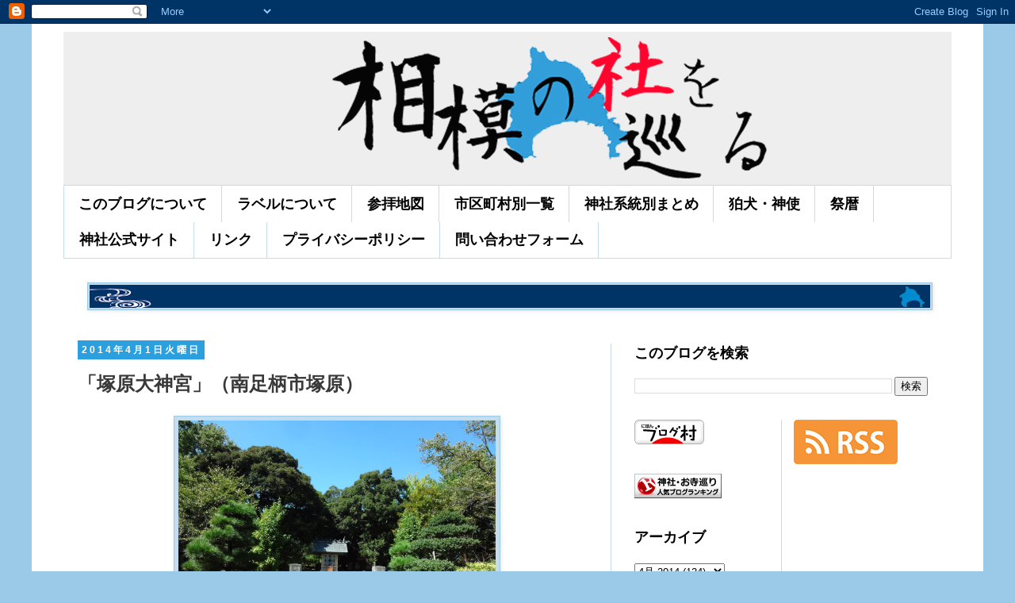

--- FILE ---
content_type: text/html; charset=UTF-8
request_url: https://www.sagami-yashiro.net/2014/04/blog-post_9930.html
body_size: 23680
content:
<!DOCTYPE html>
<html class='v2' dir='ltr' lang='ja' xmlns='http://www.w3.org/1999/xhtml' xmlns:b='http://www.google.com/2005/gml/b' xmlns:data='http://www.google.com/2005/gml/data' xmlns:expr='http://www.google.com/2005/gml/expr'>
<head>
<link href='https://www.blogger.com/static/v1/widgets/335934321-css_bundle_v2.css' rel='stylesheet' type='text/css'/>
<script async='async' data-ad-client='ca-pub-9496122387008624' src='https://pagead2.googlesyndication.com/pagead/js/adsbygoogle.js'></script>
<meta content='@sagami_yashiro@mstdn.sagami-yashiro.net' name='fediverse:creator'/>
<!-- Google tag (gtag.js) -->
<script async='async' src='https://www.googletagmanager.com/gtag/js?id=G-JGZ518JH1R'></script>
<script>
  window.dataLayer = window.dataLayer || [];
  function gtag(){dataLayer.push(arguments);}
  gtag('js', new Date());

  gtag('config', 'G-JGZ518JH1R');
</script>
<!-- Global site tag (gtag.js) - Google Analytics -->
<script async='async' src='https://www.googletagmanager.com/gtag/js?id=UA-38588775-4'></script>
<script>
  window.dataLayer = window.dataLayer || [];
  function gtag(){dataLayer.push(arguments);}
  gtag('js', new Date());

  gtag('config', 'UA-38588775-4');
</script>
<meta content='width=1100' name='viewport'/>
<meta content='78306F65F8EC390C4EA8E43C62D97AAE' name='msvalidate.01'/>
<meta content='text/html; charset=UTF-8' http-equiv='Content-Type'/>
<meta content='blogger' name='generator'/>
<link href='https://www.sagami-yashiro.net/favicon.ico' rel='icon' type='image/x-icon'/>
<link href='https://www.sagami-yashiro.net/2014/04/blog-post_9930.html' rel='canonical'/>
<link rel="alternate" type="application/atom+xml" title="相模の社を巡る - Atom" href="https://www.sagami-yashiro.net/feeds/posts/default" />
<link rel="alternate" type="application/rss+xml" title="相模の社を巡る - RSS" href="https://www.sagami-yashiro.net/feeds/posts/default?alt=rss" />
<link rel="service.post" type="application/atom+xml" title="相模の社を巡る - Atom" href="https://www.blogger.com/feeds/7609109209736493044/posts/default" />

<link rel="alternate" type="application/atom+xml" title="相模の社を巡る - Atom" href="https://www.sagami-yashiro.net/feeds/3845638704400735701/comments/default" />
<!--Can't find substitution for tag [blog.ieCssRetrofitLinks]-->
<link href='https://blogger.googleusercontent.com/img/b/R29vZ2xl/AVvXsEimkDAO6ICLyn49otHIqcV4jCBUosPqd3pq1xU22ZtCPX0yglwpn7NBxBYd2cEFv5sTFZB5SY3hhOZM5rXLsiiZbdoFixMX6cQfN1tKaoWpgs0s-3Vg8ZChyphenhyphen6f4W4W0Uf12Hp9htJF08qid/s1600/DSC08402.JPG' rel='image_src'/>
<meta content='https://www.sagami-yashiro.net/2014/04/blog-post_9930.html' property='og:url'/>
<meta content='「塚原大神宮」（南足柄市塚原）' property='og:title'/>
<meta content='神奈川県内、相模国範囲の神社、祠を巡拝した記録です。写真と位置情報が主になります。' property='og:description'/>
<meta content='https://blogger.googleusercontent.com/img/b/R29vZ2xl/AVvXsEimkDAO6ICLyn49otHIqcV4jCBUosPqd3pq1xU22ZtCPX0yglwpn7NBxBYd2cEFv5sTFZB5SY3hhOZM5rXLsiiZbdoFixMX6cQfN1tKaoWpgs0s-3Vg8ZChyphenhyphen6f4W4W0Uf12Hp9htJF08qid/w1200-h630-p-k-no-nu/DSC08402.JPG' property='og:image'/>
<title>相模の社を巡る: &#12300;塚原大神宮&#12301;&#65288;南足柄市塚原&#65289;</title>
<style id='page-skin-1' type='text/css'><!--
/*
-----------------------------------------------
Blogger Template Style
Name:     Simple
Designer: Blogger
URL:      www.blogger.com
----------------------------------------------- */
/* Variable definitions
====================
<Variable name="keycolor" description="Main Color" type="color" default="#66bbdd"/>
<Group description="Page Text" selector="body">
<Variable name="body.font" description="Font" type="font"
default="normal normal 12px Arial, Tahoma, Helvetica, FreeSans, sans-serif"/>
<Variable name="body.text.color" description="Text Color" type="color" default="#222222"/>
</Group>
<Group description="Backgrounds" selector=".body-fauxcolumns-outer">
<Variable name="body.background.color" description="Outer Background" type="color" default="#66bbdd"/>
<Variable name="content.background.color" description="Main Background" type="color" default="#ffffff"/>
<Variable name="header.background.color" description="Header Background" type="color" default="transparent"/>
</Group>
<Group description="Links" selector=".main-outer">
<Variable name="link.color" description="Link Color" type="color" default="#2288bb"/>
<Variable name="link.visited.color" description="Visited Color" type="color" default="#888888"/>
<Variable name="link.hover.color" description="Hover Color" type="color" default="#33aaff"/>
</Group>
<Group description="Blog Title" selector=".header h1">
<Variable name="header.font" description="Font" type="font"
default="normal normal 60px Arial, Tahoma, Helvetica, FreeSans, sans-serif"/>
<Variable name="header.text.color" description="Title Color" type="color" default="#3399bb" />
</Group>
<Group description="Blog Description" selector=".header .description">
<Variable name="description.text.color" description="Description Color" type="color"
default="#777777" />
</Group>
<Group description="Tabs Text" selector=".tabs-inner .widget li a">
<Variable name="tabs.font" description="Font" type="font"
default="normal normal 14px Arial, Tahoma, Helvetica, FreeSans, sans-serif"/>
<Variable name="tabs.text.color" description="Text Color" type="color" default="#999999"/>
<Variable name="tabs.selected.text.color" description="Selected Color" type="color" default="#000000"/>
</Group>
<Group description="Tabs Background" selector=".tabs-outer .PageList">
<Variable name="tabs.background.color" description="Background Color" type="color" default="#f5f5f5"/>
<Variable name="tabs.selected.background.color" description="Selected Color" type="color" default="#eeeeee"/>
</Group>
<Group description="Post Title" selector="h3.post-title, .comments h4">
<Variable name="post.title.font" description="Font" type="font"
default="normal normal 22px Arial, Tahoma, Helvetica, FreeSans, sans-serif"/>
</Group>
<Group description="Date Header" selector=".date-header">
<Variable name="date.header.color" description="Text Color" type="color"
default="#393939"/>
<Variable name="date.header.background.color" description="Background Color" type="color"
default="transparent"/>
<Variable name="date.header.font" description="Text Font" type="font"
default="normal bold 11px Arial, Tahoma, Helvetica, FreeSans, sans-serif"/>
<Variable name="date.header.padding" description="Date Header Padding" type="string" default="inherit"/>
<Variable name="date.header.letterspacing" description="Date Header Letter Spacing" type="string" default="inherit"/>
<Variable name="date.header.margin" description="Date Header Margin" type="string" default="inherit"/>
</Group>
<Group description="Post Footer" selector=".post-footer">
<Variable name="post.footer.text.color" description="Text Color" type="color" default="#666666"/>
<Variable name="post.footer.background.color" description="Background Color" type="color"
default="#f9f9f9"/>
<Variable name="post.footer.border.color" description="Shadow Color" type="color" default="#eeeeee"/>
</Group>
<Group description="Gadgets" selector="h2">
<Variable name="widget.title.font" description="Title Font" type="font"
default="normal bold 11px Arial, Tahoma, Helvetica, FreeSans, sans-serif"/>
<Variable name="widget.title.text.color" description="Title Color" type="color" default="#000000"/>
<Variable name="widget.alternate.text.color" description="Alternate Color" type="color" default="#999999"/>
</Group>
<Group description="Images" selector=".main-inner">
<Variable name="image.background.color" description="Background Color" type="color" default="#ffffff"/>
<Variable name="image.border.color" description="Border Color" type="color" default="#eeeeee"/>
<Variable name="image.text.color" description="Caption Text Color" type="color" default="#393939"/>
</Group>
<Group description="Accents" selector=".content-inner">
<Variable name="body.rule.color" description="Separator Line Color" type="color" default="#eeeeee"/>
<Variable name="tabs.border.color" description="Tabs Border Color" type="color" default="#c4dcee"/>
</Group>
<Variable name="body.background" description="Body Background" type="background"
color="#9bcae9" default="$(color) none repeat scroll top left"/>
<Variable name="body.background.override" description="Body Background Override" type="string" default=""/>
<Variable name="body.background.gradient.cap" description="Body Gradient Cap" type="url"
default="url(https://resources.blogblog.com/blogblog/data/1kt/simple/gradients_light.png)"/>
<Variable name="body.background.gradient.tile" description="Body Gradient Tile" type="url"
default="url(https://resources.blogblog.com/blogblog/data/1kt/simple/body_gradient_tile_light.png)"/>
<Variable name="content.background.color.selector" description="Content Background Color Selector" type="string" default=".content-inner"/>
<Variable name="content.padding" description="Content Padding" type="length" default="10px" min="0" max="100px"/>
<Variable name="content.padding.horizontal" description="Content Horizontal Padding" type="length" default="10px" min="0" max="100px"/>
<Variable name="content.shadow.spread" description="Content Shadow Spread" type="length" default="40px" min="0" max="100px"/>
<Variable name="content.shadow.spread.webkit" description="Content Shadow Spread (WebKit)" type="length" default="5px" min="0" max="100px"/>
<Variable name="content.shadow.spread.ie" description="Content Shadow Spread (IE)" type="length" default="10px" min="0" max="100px"/>
<Variable name="main.border.width" description="Main Border Width" type="length" default="0" min="0" max="10px"/>
<Variable name="header.background.gradient" description="Header Gradient" type="url" default="none"/>
<Variable name="header.shadow.offset.left" description="Header Shadow Offset Left" type="length" default="-1px" min="-50px" max="50px"/>
<Variable name="header.shadow.offset.top" description="Header Shadow Offset Top" type="length" default="-1px" min="-50px" max="50px"/>
<Variable name="header.shadow.spread" description="Header Shadow Spread" type="length" default="1px" min="0" max="100px"/>
<Variable name="header.padding" description="Header Padding" type="length" default="30px" min="0" max="100px"/>
<Variable name="header.border.size" description="Header Border Size" type="length" default="1px" min="0" max="10px"/>
<Variable name="header.bottom.border.size" description="Header Bottom Border Size" type="length" default="1px" min="0" max="10px"/>
<Variable name="header.border.horizontalsize" description="Header Horizontal Border Size" type="length" default="0" min="0" max="10px"/>
<Variable name="description.text.size" description="Description Text Size" type="string" default="140%"/>
<Variable name="tabs.margin.top" description="Tabs Margin Top" type="length" default="0" min="0" max="100px"/>
<Variable name="tabs.margin.side" description="Tabs Side Margin" type="length" default="30px" min="0" max="100px"/>
<Variable name="tabs.background.gradient" description="Tabs Background Gradient" type="url"
default="url(https://resources.blogblog.com/blogblog/data/1kt/simple/gradients_light.png)"/>
<Variable name="tabs.border.width" description="Tabs Border Width" type="length" default="1px" min="0" max="10px"/>
<Variable name="tabs.bevel.border.width" description="Tabs Bevel Border Width" type="length" default="1px" min="0" max="10px"/>
<Variable name="post.margin.bottom" description="Post Bottom Margin" type="length" default="25px" min="0" max="100px"/>
<Variable name="image.border.small.size" description="Image Border Small Size" type="length" default="2px" min="0" max="10px"/>
<Variable name="image.border.large.size" description="Image Border Large Size" type="length" default="5px" min="0" max="10px"/>
<Variable name="page.width.selector" description="Page Width Selector" type="string" default=".region-inner"/>
<Variable name="page.width" description="Page Width" type="string" default="auto"/>
<Variable name="main.section.margin" description="Main Section Margin" type="length" default="15px" min="0" max="100px"/>
<Variable name="main.padding" description="Main Padding" type="length" default="15px" min="0" max="100px"/>
<Variable name="main.padding.top" description="Main Padding Top" type="length" default="30px" min="0" max="100px"/>
<Variable name="main.padding.bottom" description="Main Padding Bottom" type="length" default="30px" min="0" max="100px"/>
<Variable name="paging.background"
color="#FFFFFF"
description="Background of blog paging area" type="background"
default="transparent none no-repeat scroll top center"/>
<Variable name="footer.bevel" description="Bevel border length of footer" type="length" default="0" min="0" max="10px"/>
<Variable name="mobile.background.overlay" description="Mobile Background Overlay" type="string"
default="transparent none repeat scroll top left"/>
<Variable name="mobile.background.size" description="Mobile Background Size" type="string" default="auto"/>
<Variable name="mobile.button.color" description="Mobile Button Color" type="color" default="#ffffff" />
<Variable name="startSide" description="Side where text starts in blog language" type="automatic" default="left"/>
<Variable name="endSide" description="Side where text ends in blog language" type="automatic" default="right"/>
*/
/* Content
----------------------------------------------- */
body {
font: normal normal 18px 'Trebuchet MS', Trebuchet, Verdana, sans-serif;
color: #393939;
background: #9bcae9 none repeat scroll top left;
padding: 0 0 0 0;
}
html body .region-inner {
min-width: 0;
max-width: 100%;
width: auto;
}
h2 {
font-size: 22px;
}
a:link {
text-decoration:none;
color: #2288bb;
}
a:visited {
text-decoration:none;
color: #9C27B0;
}
a:hover {
text-decoration:underline;
color: #33aaff;
}
.body-fauxcolumn-outer .fauxcolumn-inner {
background: transparent none repeat scroll top left;
_background-image: none;
}
.body-fauxcolumn-outer .cap-top {
position: absolute;
z-index: 1;
height: 400px;
width: 100%;
}
.body-fauxcolumn-outer .cap-top .cap-left {
width: 100%;
background: transparent none repeat-x scroll top left;
_background-image: none;
}
.content-outer {
-moz-box-shadow: 0 0 0 rgba(0, 0, 0, .15);
-webkit-box-shadow: 0 0 0 rgba(0, 0, 0, .15);
-goog-ms-box-shadow: 0 0 0 #333333;
box-shadow: 0 0 0 rgba(0, 0, 0, .15);
margin-bottom: 1px;
}
.content-inner {
padding: 10px 40px;
}
.content-inner {
background-color: #FFFFFF;
}
/* Header
----------------------------------------------- */
.header-outer {
background: #EEEEEE none repeat-x scroll 0 -400px;
_background-image: none;
}
.Header h1 {
font: normal normal 40px 'Trebuchet MS',Trebuchet,Verdana,sans-serif;
color: #EEEEEE;
text-shadow: 0 0 0 rgba(0, 0, 0, .2);
}
.Header h1 a {
color: #EEEEEE;
}
.Header .description {
font-size: 18px;
color: #000000;
}
.header-inner .Header .titlewrapper {
padding: 22px 0;
}
.header-inner .Header .descriptionwrapper {
padding: 0 0;
}
/* Tabs
----------------------------------------------- */
.tabs-inner .section:first-child {
border-top: 0 solid #c4dcee;
}
.tabs-inner .section:first-child ul {
margin-top: -1px;
border-top: 1px solid #c4dcee;
border-left: 1px solid #c4dcee;
border-right: 1px solid #c4dcee;
}
.tabs-inner .widget ul {
background: #ffffff none repeat-x scroll 0 -800px;
_background-image: none;
border-bottom: 1px solid #c4dcee;
margin-top: 0;
margin-left: -30px;
margin-right: -30px;
}
.tabs-inner .widget li a {
display: inline-block;
padding: .6em 1em;
font: normal bold 18px 'Trebuchet MS', Trebuchet, Verdana, sans-serif;
color: #000000;
border-left: 1px solid #FFFFFF;
border-right: 1px solid #c4dcee;
}
.tabs-inner .widget li:first-child a {
border-left: none;
}
.tabs-inner .widget li.selected a, .tabs-inner .widget li a:hover {
color: #000000;
background-color: #c4dcee;
text-decoration: none;
}
/* Columns
----------------------------------------------- */
.main-outer {
border-top: 0 solid #c4dcee;
}
.fauxcolumn-left-outer .fauxcolumn-inner {
border-right: 1px solid #c4dcee;
}
.fauxcolumn-right-outer .fauxcolumn-inner {
border-left: 1px solid #c4dcee;
}
/* Headings
----------------------------------------------- */
div.widget > h2,
div.widget h2.title {
margin: 0 0 1em 0;
font: normal bold 18px 'Trebuchet MS',Trebuchet,Verdana,sans-serif;
color: #000000;
}
/* Widgets
----------------------------------------------- */
.widget .zippy {
color: #999999;
text-shadow: 2px 2px 1px rgba(0, 0, 0, .1);
}
.widget .popular-posts ul {
list-style: none;
}
/* Posts
----------------------------------------------- */
h2.date-header {
font: normal bold 12px Arial, Tahoma, Helvetica, FreeSans, sans-serif;
}
.date-header span {
background-color: #2ca0df;
color: #ffffff;
padding: 0.4em;
letter-spacing: 3px;
margin: inherit;
}
.main-inner {
padding-top: 35px;
padding-bottom: 65px;
}
.main-inner .column-center-inner {
padding: 0 0;
}
.main-inner .column-center-inner .section {
margin: 0 1em;
}
.post {
margin: 0 0 45px 0;
}
h3.post-title, .comments h4 {
font: normal bold 24px 'Trebuchet MS',Trebuchet,Verdana,sans-serif;
margin: .75em 0 0;
}
.post-body {
font-size: 110%;
line-height: 1.4;
position: relative;
}
.post-body img, .post-body .tr-caption-container, .Profile img, .Image img,
.BlogList .item-thumbnail img {
padding: 2px;
background: #c4dcee;
border: 1px solid #9bcae9;
-moz-box-shadow: 1px 1px 5px rgba(0, 0, 0, .1);
-webkit-box-shadow: 1px 1px 5px rgba(0, 0, 0, .1);
box-shadow: 1px 1px 5px rgba(0, 0, 0, .1);
}
.post-body img, .post-body .tr-caption-container {
padding: 5px;
}
.post-body .tr-caption-container {
color: #666666;
}
.post-body .tr-caption-container img {
padding: 0;
background: transparent;
border: none;
-moz-box-shadow: 0 0 0 rgba(0, 0, 0, .1);
-webkit-box-shadow: 0 0 0 rgba(0, 0, 0, .1);
box-shadow: 0 0 0 rgba(0, 0, 0, .1);
}
.post-header {
margin: 0 0 1.5em;
line-height: 1.6;
font-size: 90%;
}
.post-footer {
margin: 20px -2px 0;
padding: 5px 10px;
color: #666666;
background-color: #c4dcee;
border-bottom: 1px solid #999999;
line-height: 1.6;
font-size: 90%;
}
#comments .comment-author {
padding-top: 1.5em;
border-top: 1px solid #c4dcee;
background-position: 0 1.5em;
}
#comments .comment-author:first-child {
padding-top: 0;
border-top: none;
}
.avatar-image-container {
margin: .2em 0 0;
}
#comments .avatar-image-container img {
border: 1px solid #9bcae9;
}
/* Comments
----------------------------------------------- */
.comments .comments-content .icon.blog-author {
background-repeat: no-repeat;
background-image: url([data-uri]);
}
.comments .comments-content .loadmore a {
border-top: 1px solid #999999;
border-bottom: 1px solid #999999;
}
.comments .comment-thread.inline-thread {
background-color: #c4dcee;
}
.comments .continue {
border-top: 2px solid #999999;
}
/* Accents
---------------------------------------------- */
.section-columns td.columns-cell {
border-left: 1px solid #c4dcee;
}
.blog-pager {
background: transparent url(https://resources.blogblog.com/blogblog/data/1kt/simple/paging_dot.png) repeat-x scroll top center;
}
.blog-pager-older-link, .home-link,
.blog-pager-newer-link {
background-color: #FFFFFF;
padding: 5px;
}
.footer-outer {
border-top: 1px dashed #bbbbbb;
}
/* Mobile
----------------------------------------------- */
body.mobile  {
background-size: auto;
}
.mobile .body-fauxcolumn-outer {
background: transparent none repeat scroll top left;
}
.mobile .body-fauxcolumn-outer .cap-top {
background-size: 100% auto;
}
.mobile .content-outer {
-webkit-box-shadow: 0 0 3px rgba(0, 0, 0, .15);
box-shadow: 0 0 3px rgba(0, 0, 0, .15);
}
.mobile .tabs-inner .widget ul {
margin-left: 0;
margin-right: 0;
}
.mobile .post {
margin: 0;
}
.mobile .main-inner .column-center-inner .section {
margin: 0;
}
.mobile .date-header span {
padding: 0.1em 10px;
margin: 0 -10px;
}
.mobile h3.post-title {
margin: 0;
}
.mobile .blog-pager {
background: transparent none no-repeat scroll top center;
}
.mobile .footer-outer {
border-top: none;
}
.mobile .main-inner, .mobile .footer-inner {
background-color: #FFFFFF;
}
.mobile-index-contents {
color: #393939;
}
.mobile-link-button {
background-color: #2288bb;
}
.mobile-link-button a:link, .mobile-link-button a:visited {
color: #eeeeee;
}
.mobile .tabs-inner .section:first-child {
border-top: none;
}
.mobile .tabs-inner .PageList .widget-content {
background-color: #c4dcee;
color: #000000;
border-top: 1px solid #c4dcee;
border-bottom: 1px solid #c4dcee;
}
.mobile .tabs-inner .PageList .widget-content .pagelist-arrow {
border-left: 1px solid #c4dcee;
}
/* カード全体像 */
.blogcard {
max-width: 100%;
margin-bottom: 30px;
padding: 10px;
border-radius: 2px;
border: 1px solid rgb(211,211,211);
box-shadow: 0 10px 6px -6px rgba(0,0,0,.1);
background: white;
transition: .2s ease-in-out;
}
.blogcard > a {
color: rgb(51,51,51);
}
/* float親要素 */
.blogcard-content {
margin-bottom: 5px;
overflow: hidden;
}
/* 画像 */
.blogcard-image {
display: inline-block;
float: right; /* 画像を左に配置したい場合は left に変更 1/2 */
width: 100px; /* 画像の表示サイズ変更は数値をpxで変更 1/6 */
height: 100px; /* 画像の表示サイズ変更は数値をpxで変更 2/6 */
margin: 0 0 5px 5px; /* 画像を左に配置したい場合は 0 10px 5px 0 に変更 2/2 */
}
.blogcard-image-wrapper {
display: inline-block;
width: 100px; /* 画像の表示サイズ変更は数値をpxで変更 3/6 */
height: 100px; /* 画像の表示サイズ変更は数値をpxで変更 4/6 */
}
.blogcard-image-wrapper img {
width: 100px; /* 画像の表示サイズ変更は数値をpxで変更 5/6 */
height: 100px; /* 画像の表示サイズ変更は数値をpxで変更 6/6 */
object-fit: cover;
object-position: center center;
}
/* タイトル */
.blogcard-title {
margin: 0 !important;
font-weight: bold;
font-size: 15px;
line-height: 1.4;
}
/* 引用 */
.blogcard blockquote {
position: static;
margin: 0;
padding: 0;
box-shadow: none;
border: 0;
background: transparent; /* ブログテンプレートに背景に関する強制力の強い指定がある場合には transparent の直後に !important を付けてください */
}
.blogcard blockquote::before,
.blogcard blockquote::after {
content: none;
}
/* 記事概要 */
.blogcard-description {
margin: 1em 0 !important;
font-size: 13px;
line-height: 1.5 !important;
}
/* フッター(元記事サイト名とリンク) */
.blogcard-footer {
font-size: 12px;
}
.blogcard-footer img {
margin-right: 5px;
vertical-align: middle;
}
/* カードマウスホバー */
.blogcard:hover {
box-shadow: 0 10px 10px 2px rgba(0,0,0,.1);
}
.blogcard:hover > a {
color: rgb(51,51,51);
text-decoration: none !important;
}
/* OSダークモード対応(テンプレートがダークモード未対応の場合は不要) */
@media (prefers-color-scheme: dark) {
.blogcard {
box-shadow: 0px 20px 40px rgba(0,0,0,.5);
border-color: rgb(60,60,60);
background: rgb(51,51,51);
}
.blogcard > a,
.blogcard:hover > a {
color: rgb(240,240,240);
}
}
CSS
Copy
--></style>
<style id='template-skin-1' type='text/css'><!--
body {
min-width: 1200px;
}
.content-outer, .content-fauxcolumn-outer, .region-inner {
min-width: 1200px;
max-width: 1200px;
_width: 1200px;
}
.main-inner .columns {
padding-left: 0px;
padding-right: 430px;
}
.main-inner .fauxcolumn-center-outer {
left: 0px;
right: 430px;
/* IE6 does not respect left and right together */
_width: expression(this.parentNode.offsetWidth -
parseInt("0px") -
parseInt("430px") + 'px');
}
.main-inner .fauxcolumn-left-outer {
width: 0px;
}
.main-inner .fauxcolumn-right-outer {
width: 430px;
}
.main-inner .column-left-outer {
width: 0px;
right: 100%;
margin-left: -0px;
}
.main-inner .column-right-outer {
width: 430px;
margin-right: -430px;
}
#layout {
min-width: 0;
}
#layout .content-outer {
min-width: 0;
width: 800px;
}
#layout .region-inner {
min-width: 0;
width: auto;
}
body#layout div.add_widget {
padding: 8px;
}
body#layout div.add_widget a {
margin-left: 32px;
}
--></style>
<script type='text/javascript'>
        (function(i,s,o,g,r,a,m){i['GoogleAnalyticsObject']=r;i[r]=i[r]||function(){
        (i[r].q=i[r].q||[]).push(arguments)},i[r].l=1*new Date();a=s.createElement(o),
        m=s.getElementsByTagName(o)[0];a.async=1;a.src=g;m.parentNode.insertBefore(a,m)
        })(window,document,'script','https://www.google-analytics.com/analytics.js','ga');
        ga('create', 'UA-38588775-4', 'auto', 'blogger');
        ga('blogger.send', 'pageview');
      </script>
<!--START Twitter Card -->
<meta content='summary_large_image' name='twitter:card'/>
<meta content='@sagami_yashiro' name='twitter:site'/>
<meta content='@sagami_yashiro' name='twitter:creator'/>
<meta content='https://www.sagami-yashiro.net/' name='twitter:domain'/>
<meta content='https://www.sagami-yashiro.net/2014/04/blog-post_9930.html' name='twitter:url'/>
<meta content='「塚原大神宮」（南足柄市塚原）' name='twitter:title'/>
<meta content='https://blogger.googleusercontent.com/img/b/R29vZ2xl/AVvXsEimkDAO6ICLyn49otHIqcV4jCBUosPqd3pq1xU22ZtCPX0yglwpn7NBxBYd2cEFv5sTFZB5SY3hhOZM5rXLsiiZbdoFixMX6cQfN1tKaoWpgs0s-3Vg8ZChyphenhyphen6f4W4W0Uf12Hp9htJF08qid/s1600/DSC08402.JPG' name='twitter:image'/>
<!--END Twitter Card -->
<link href='https://www.blogger.com/dyn-css/authorization.css?targetBlogID=7609109209736493044&amp;zx=8e6231b8-4061-4ef3-a2dd-e727596723cf' media='none' onload='if(media!=&#39;all&#39;)media=&#39;all&#39;' rel='stylesheet'/><noscript><link href='https://www.blogger.com/dyn-css/authorization.css?targetBlogID=7609109209736493044&amp;zx=8e6231b8-4061-4ef3-a2dd-e727596723cf' rel='stylesheet'/></noscript>
<meta name='google-adsense-platform-account' content='ca-host-pub-1556223355139109'/>
<meta name='google-adsense-platform-domain' content='blogspot.com'/>

</head>
<body class='loading'>
<div class='navbar section' id='navbar' name='Navbar'><div class='widget Navbar' data-version='1' id='Navbar1'><script type="text/javascript">
    function setAttributeOnload(object, attribute, val) {
      if(window.addEventListener) {
        window.addEventListener('load',
          function(){ object[attribute] = val; }, false);
      } else {
        window.attachEvent('onload', function(){ object[attribute] = val; });
      }
    }
  </script>
<div id="navbar-iframe-container"></div>
<script type="text/javascript" src="https://apis.google.com/js/platform.js"></script>
<script type="text/javascript">
      gapi.load("gapi.iframes:gapi.iframes.style.bubble", function() {
        if (gapi.iframes && gapi.iframes.getContext) {
          gapi.iframes.getContext().openChild({
              url: 'https://www.blogger.com/navbar/7609109209736493044?po\x3d3845638704400735701\x26origin\x3dhttps://www.sagami-yashiro.net',
              where: document.getElementById("navbar-iframe-container"),
              id: "navbar-iframe"
          });
        }
      });
    </script><script type="text/javascript">
(function() {
var script = document.createElement('script');
script.type = 'text/javascript';
script.src = '//pagead2.googlesyndication.com/pagead/js/google_top_exp.js';
var head = document.getElementsByTagName('head')[0];
if (head) {
head.appendChild(script);
}})();
</script>
</div></div>
<div class='body-fauxcolumns'>
<div class='fauxcolumn-outer body-fauxcolumn-outer'>
<div class='cap-top'>
<div class='cap-left'></div>
<div class='cap-right'></div>
</div>
<div class='fauxborder-left'>
<div class='fauxborder-right'></div>
<div class='fauxcolumn-inner'>
</div>
</div>
<div class='cap-bottom'>
<div class='cap-left'></div>
<div class='cap-right'></div>
</div>
</div>
</div>
<div class='content'>
<div class='content-fauxcolumns'>
<div class='fauxcolumn-outer content-fauxcolumn-outer'>
<div class='cap-top'>
<div class='cap-left'></div>
<div class='cap-right'></div>
</div>
<div class='fauxborder-left'>
<div class='fauxborder-right'></div>
<div class='fauxcolumn-inner'>
</div>
</div>
<div class='cap-bottom'>
<div class='cap-left'></div>
<div class='cap-right'></div>
</div>
</div>
</div>
<div class='content-outer'>
<div class='content-cap-top cap-top'>
<div class='cap-left'></div>
<div class='cap-right'></div>
</div>
<div class='fauxborder-left content-fauxborder-left'>
<div class='fauxborder-right content-fauxborder-right'></div>
<div class='content-inner'>
<header>
<div class='header-outer'>
<div class='header-cap-top cap-top'>
<div class='cap-left'></div>
<div class='cap-right'></div>
</div>
<div class='fauxborder-left header-fauxborder-left'>
<div class='fauxborder-right header-fauxborder-right'></div>
<div class='region-inner header-inner'>
<div class='header section' id='header' name='ヘッダー'><div class='widget Header' data-version='1' id='Header1'>
<div id='header-inner'>
<a href='https://www.sagami-yashiro.net/' style='display: block'>
<img alt='相模の社を巡る' height='194px; ' id='Header1_headerimg' src='https://blogger.googleusercontent.com/img/b/R29vZ2xl/AVvXsEgvySUMJJDxf4xek_4LIdO881Cz0pu0tyW3v0bCKMDwwzi0ZWcclpg0kgpFJG-ZK1ofKjNDSzxNsjWG2nuMDLLsB0K3nsHg_biwrVxVPwQA7b0JyGjwF3l5Q33_bi25jjxXrk1cl0x3e8Oj/s1600/%25E3%2583%2596%25E3%2583%25AD%25E3%2582%25B0%25E3%2582%25BF%25E3%2582%25A4%25E3%2583%2588%25E3%2583%25AB%25E7%2594%25A8.png' style='display: block' width='1200px; '/>
</a>
</div>
</div></div>
</div>
</div>
<div class='header-cap-bottom cap-bottom'>
<div class='cap-left'></div>
<div class='cap-right'></div>
</div>
</div>
</header>
<div class='tabs-outer'>
<div class='tabs-cap-top cap-top'>
<div class='cap-left'></div>
<div class='cap-right'></div>
</div>
<div class='fauxborder-left tabs-fauxborder-left'>
<div class='fauxborder-right tabs-fauxborder-right'></div>
<div class='region-inner tabs-inner'>
<div class='tabs section' id='crosscol' name='Cross-Column'><div class='widget PageList' data-version='1' id='PageList1'>
<h2>案内</h2>
<div class='widget-content'>
<ul>
<li>
<a href='http://sagaminokuni.blogspot.com/p/blog-page.html'>このブログについて</a>
</li>
<li>
<a href='http://sagaminokuni.blogspot.com/p/blog-page_31.html'>ラベルについて</a>
</li>
<li>
<a href='http://sagaminokuni.blogspot.com/p/blog-page_11.html'>参拝地図</a>
</li>
<li>
<a href='https://www.sagami-yashiro.net/p/blog-page_94.html'>市区町村別一覧</a>
</li>
<li>
<a href='https://www.sagami-yashiro.net/p/blog-page_79.html'>神社系統別まとめ</a>
</li>
<li>
<a href='https://www.sagami-yashiro.net/p/blog-page_97.html'>狛犬&#12539;神使</a>
</li>
<li>
<a href='https://www.sagami-yashiro.net/p/blog-page_8.html'>祭暦</a>
</li>
<li>
<a href='https://www.sagami-yashiro.net/p/blog-page_35.html'>神社公式サイト</a>
</li>
<li>
<a href='https://www.sagami-yashiro.net/p/blog-page_27.html'>リンク</a>
</li>
<li>
<a href='https://www.sagami-yashiro.net/p/blog-page_89.html'>プライバシーポリシー</a>
</li>
<li>
<a href='https://www.sagami-yashiro.net/p/blog-page_68.html'>問い合わせフォーム</a>
</li>
</ul>
<div class='clear'></div>
</div>
</div></div>
<div class='tabs section' id='crosscol-overflow' name='Cross-Column 2'><div class='widget Image' data-version='1' id='Image2'>
<div class='widget-content'>
<img alt='' height='29' id='Image2_img' src='https://blogger.googleusercontent.com/img/b/R29vZ2xl/AVvXsEizfpazpBduUSA1uPUOGvGSE4x8DWsFkDONF4xXEfUeheaolxQ6OynR_Iq1QX4UYKbbzyV_mkztSD9bKxi1X5GHlLJIHvjH65CHIAljPHkl93_cCNl1QojFn2yvfA8_wRLgZZx6s5e2hcv8/s1060/%25E7%259B%25B8%25E6%25A8%25A1%25E3%2581%25AE%25E7%25A4%25BE%25E3%2582%2592%25E5%25B7%25A1%25E3%2582%258B%25E3%2583%25A9%25E3%2582%25A4%25E3%2583%25B3%25E7%2594%25BB%25E5%2583%258F.png' width='1060'/>
<br/>
</div>
<div class='clear'></div>
</div></div>
</div>
</div>
<div class='tabs-cap-bottom cap-bottom'>
<div class='cap-left'></div>
<div class='cap-right'></div>
</div>
</div>
<div class='main-outer'>
<div class='main-cap-top cap-top'>
<div class='cap-left'></div>
<div class='cap-right'></div>
</div>
<div class='fauxborder-left main-fauxborder-left'>
<div class='fauxborder-right main-fauxborder-right'></div>
<div class='region-inner main-inner'>
<div class='columns fauxcolumns'>
<div class='fauxcolumn-outer fauxcolumn-center-outer'>
<div class='cap-top'>
<div class='cap-left'></div>
<div class='cap-right'></div>
</div>
<div class='fauxborder-left'>
<div class='fauxborder-right'></div>
<div class='fauxcolumn-inner'>
</div>
</div>
<div class='cap-bottom'>
<div class='cap-left'></div>
<div class='cap-right'></div>
</div>
</div>
<div class='fauxcolumn-outer fauxcolumn-left-outer'>
<div class='cap-top'>
<div class='cap-left'></div>
<div class='cap-right'></div>
</div>
<div class='fauxborder-left'>
<div class='fauxborder-right'></div>
<div class='fauxcolumn-inner'>
</div>
</div>
<div class='cap-bottom'>
<div class='cap-left'></div>
<div class='cap-right'></div>
</div>
</div>
<div class='fauxcolumn-outer fauxcolumn-right-outer'>
<div class='cap-top'>
<div class='cap-left'></div>
<div class='cap-right'></div>
</div>
<div class='fauxborder-left'>
<div class='fauxborder-right'></div>
<div class='fauxcolumn-inner'>
</div>
</div>
<div class='cap-bottom'>
<div class='cap-left'></div>
<div class='cap-right'></div>
</div>
</div>
<!-- corrects IE6 width calculation -->
<div class='columns-inner'>
<div class='column-center-outer'>
<div class='column-center-inner'>
<div class='main section' id='main' name='メイン'><div class='widget Blog' data-version='1' id='Blog1'>
<div class='blog-posts hfeed'>

          <div class="date-outer">
        
<h2 class='date-header'><span>2014年4月1日火曜日</span></h2>

          <div class="date-posts">
        
<div class='post-outer'>
<div class='post hentry uncustomized-post-template' itemprop='blogPost' itemscope='itemscope' itemtype='http://schema.org/BlogPosting'>
<meta content='https://blogger.googleusercontent.com/img/b/R29vZ2xl/AVvXsEimkDAO6ICLyn49otHIqcV4jCBUosPqd3pq1xU22ZtCPX0yglwpn7NBxBYd2cEFv5sTFZB5SY3hhOZM5rXLsiiZbdoFixMX6cQfN1tKaoWpgs0s-3Vg8ZChyphenhyphen6f4W4W0Uf12Hp9htJF08qid/s1600/DSC08402.JPG' itemprop='image_url'/>
<meta content='7609109209736493044' itemprop='blogId'/>
<meta content='3845638704400735701' itemprop='postId'/>
<a name='3845638704400735701'></a>
<h3 class='post-title entry-title' itemprop='name'>
&#12300;塚原大神宮&#12301;&#65288;南足柄市塚原&#65289;
</h3>
<div class='post-header'>
<div class='post-header-line-1'></div>
</div>
<div class='post-body entry-content' id='post-body-3845638704400735701' itemprop='description articleBody'>
<div class="separator" style="clear: both; text-align: center;">
<a href="https://blogger.googleusercontent.com/img/b/R29vZ2xl/AVvXsEimkDAO6ICLyn49otHIqcV4jCBUosPqd3pq1xU22ZtCPX0yglwpn7NBxBYd2cEFv5sTFZB5SY3hhOZM5rXLsiiZbdoFixMX6cQfN1tKaoWpgs0s-3Vg8ZChyphenhyphen6f4W4W0Uf12Hp9htJF08qid/s1600/DSC08402.JPG" imageanchor="1" style="margin-left: 1em; margin-right: 1em;"><img border="0" height="300" src="https://blogger.googleusercontent.com/img/b/R29vZ2xl/AVvXsEimkDAO6ICLyn49otHIqcV4jCBUosPqd3pq1xU22ZtCPX0yglwpn7NBxBYd2cEFv5sTFZB5SY3hhOZM5rXLsiiZbdoFixMX6cQfN1tKaoWpgs0s-3Vg8ZChyphenhyphen6f4W4W0Uf12Hp9htJF08qid/s1600/DSC08402.JPG" width="400" /></a></div>
<br />
<div style="text-align: center;">
御祭神&#65306;天照大神</div>
<br />
<div class="separator" style="clear: both; text-align: center;">
<a href="https://blogger.googleusercontent.com/img/b/R29vZ2xl/AVvXsEjaJSKd4c_Va09AFDg5OIsKiNhiJS76eibb6Syj_fjECs5VEjveYmbP8ja2jXbqRu0Ca25525ymKDJuB2tWZo_QblGBbkXRn-X9lZk0KX3DwGWCJffRRQO2AFFjkPadeEyyZOrqmWe_fWyv/s1600/DSC08401.JPG" imageanchor="1" style="margin-left: 1em; margin-right: 1em;"><img border="0" height="240" src="https://blogger.googleusercontent.com/img/b/R29vZ2xl/AVvXsEjaJSKd4c_Va09AFDg5OIsKiNhiJS76eibb6Syj_fjECs5VEjveYmbP8ja2jXbqRu0Ca25525ymKDJuB2tWZo_QblGBbkXRn-X9lZk0KX3DwGWCJffRRQO2AFFjkPadeEyyZOrqmWe_fWyv/s1600/DSC08401.JPG" width="320" /></a></div>
<br />
<div class="separator" style="clear: both; text-align: center;">
<a href="https://blogger.googleusercontent.com/img/b/R29vZ2xl/AVvXsEj1pWQQ1qQ95COONlw7SzSg5O3RKRGyw_K3Zw1R1gcxR6x2P10acs9Z5GLoM0tT-i1PdO9wkt0h697Mg85iazftFI_lDfdsvEsZwibtqY424mXvqNSOz8C7e3lC6Oo_IfgPBwv8Ykybast3/s1600/DSC08403.JPG" imageanchor="1" style="margin-left: 1em; margin-right: 1em;"><img border="0" height="240" src="https://blogger.googleusercontent.com/img/b/R29vZ2xl/AVvXsEj1pWQQ1qQ95COONlw7SzSg5O3RKRGyw_K3Zw1R1gcxR6x2P10acs9Z5GLoM0tT-i1PdO9wkt0h697Mg85iazftFI_lDfdsvEsZwibtqY424mXvqNSOz8C7e3lC6Oo_IfgPBwv8Ykybast3/s1600/DSC08403.JPG" width="320" /></a></div>
<br />
<br />
<div style="text-align: center;">
<iframe frameborder="0" height="350" marginheight="0" marginwidth="0" scrolling="no" src="https://maps.google.co.jp/maps/ms?msa=0&amp;msid=200005338826794852442.0004cf52e3fdfebfa0b78&amp;hl=ja&amp;brcurrent=3,0x6019732d4e09bb93:0x6596b2b03fb2b009,0&amp;ie=UTF8&amp;t=m&amp;ll=35.302141,139.114316&amp;spn=0.003065,0.00456&amp;z=17&amp;iwloc=0004e6a7906f0c476aa53&amp;output=embed" width="425"></iframe><br /></div>
<div style="text-align: center;">
<small>より大きな地図で <a href="https://maps.google.co.jp/maps/ms?msa=0&amp;msid=200005338826794852442.0004cf52e3fdfebfa0b78&amp;hl=ja&amp;brcurrent=3,0x6019732d4e09bb93:0x6596b2b03fb2b009,0&amp;ie=UTF8&amp;t=m&amp;ll=35.302141,139.114316&amp;spn=0.003065,0.00456&amp;z=17&amp;iwloc=0004e6a7906f0c476aa53&amp;source=embed" style="color: blue; text-align: left;">相模国&#12300;足柄上郡&#12301;</a> を表示</small></div>
<div style="text-align: center;">
<br /></div>
<div style="text-align: center;">
2013年9月18日参拝</div>
<div style='clear: both;'></div>
</div>
<div class='post-footer'>
<div class='post-footer-line post-footer-line-1'>
<span class='post-author vcard'>
</span>
<span class='post-timestamp'>
at
<meta content='https://www.sagami-yashiro.net/2014/04/blog-post_9930.html' itemprop='url'/>
<a class='timestamp-link' href='https://www.sagami-yashiro.net/2014/04/blog-post_9930.html' rel='bookmark' title='permanent link'><abbr class='published' itemprop='datePublished' title='2014-04-01T02:54:00+09:00'>4月 01, 2014</abbr></a>
</span>
<span class='post-comment-link'>
</span>
<span class='post-icons'>
</span>
<div class='post-share-buttons goog-inline-block'>
<a class='goog-inline-block share-button sb-email' href='https://www.blogger.com/share-post.g?blogID=7609109209736493044&postID=3845638704400735701&target=email' target='_blank' title='メールで送信'><span class='share-button-link-text'>メールで送信</span></a><a class='goog-inline-block share-button sb-blog' href='https://www.blogger.com/share-post.g?blogID=7609109209736493044&postID=3845638704400735701&target=blog' onclick='window.open(this.href, "_blank", "height=270,width=475"); return false;' target='_blank' title='BlogThis!'><span class='share-button-link-text'>BlogThis!</span></a><a class='goog-inline-block share-button sb-twitter' href='https://www.blogger.com/share-post.g?blogID=7609109209736493044&postID=3845638704400735701&target=twitter' target='_blank' title='X で共有'><span class='share-button-link-text'>X で共有</span></a><a class='goog-inline-block share-button sb-facebook' href='https://www.blogger.com/share-post.g?blogID=7609109209736493044&postID=3845638704400735701&target=facebook' onclick='window.open(this.href, "_blank", "height=430,width=640"); return false;' target='_blank' title='Facebook で共有する'><span class='share-button-link-text'>Facebook で共有する</span></a><a class='goog-inline-block share-button sb-pinterest' href='https://www.blogger.com/share-post.g?blogID=7609109209736493044&postID=3845638704400735701&target=pinterest' target='_blank' title='Pinterest に共有'><span class='share-button-link-text'>Pinterest に共有</span></a>
</div>
</div>
<div class='post-footer-line post-footer-line-2'>
<span class='post-labels'>
Labels:
<a href='https://www.sagami-yashiro.net/search/label/%E7%A5%9E%E6%98%8E%E7%A4%BE' rel='tag'>神明社</a>,
<a href='https://www.sagami-yashiro.net/search/label/%E5%A4%A9%E7%85%A7%E7%9A%87%E5%A4%A7%E7%A5%9E' rel='tag'>天照皇大神</a>,
<a href='https://www.sagami-yashiro.net/search/label/%E5%8D%97%E8%B6%B3%E6%9F%84%E5%B8%82' rel='tag'>南足柄市</a>
</span>
</div>
<div class='post-footer-line post-footer-line-3'>
<span class='post-location'>
Location:
<a href='https://maps.google.com/maps?q=%E6%97%A5%E6%9C%AC,+%E7%A5%9E%E5%A5%88%E5%B7%9D%E7%9C%8C%E5%8D%97%E8%B6%B3%E6%9F%84%E5%B8%82%E5%A1%9A%E5%8E%9F+%E5%A1%9A%E5%8E%9F%E5%A4%A7%E7%A5%9E%E5%AE%AE@35.3031022,139.11411120000002&z=10' target='_blank'>日本, 神奈川県南足柄市塚原 塚原大神宮</a>
</span>
</div>
</div>
</div>
<div class='comments' id='comments'>
<a name='comments'></a>
<h4>0 件のコメント:</h4>
<div id='Blog1_comments-block-wrapper'>
<dl class='avatar-comment-indent' id='comments-block'>
</dl>
</div>
<p class='comment-footer'>
<div class='comment-form'>
<a name='comment-form'></a>
<h4 id='comment-post-message'>コメントを投稿</h4>
<p>
</p>
<a href='https://www.blogger.com/comment/frame/7609109209736493044?po=3845638704400735701&hl=ja&saa=85391&origin=https://www.sagami-yashiro.net' id='comment-editor-src'></a>
<iframe allowtransparency='true' class='blogger-iframe-colorize blogger-comment-from-post' frameborder='0' height='410px' id='comment-editor' name='comment-editor' src='' width='100%'></iframe>
<script src='https://www.blogger.com/static/v1/jsbin/2830521187-comment_from_post_iframe.js' type='text/javascript'></script>
<script type='text/javascript'>
      BLOG_CMT_createIframe('https://www.blogger.com/rpc_relay.html');
    </script>
</div>
</p>
</div>
</div>

        </div></div>
      
</div>
<div class='blog-pager' id='blog-pager'>
<span id='blog-pager-newer-link'>
<a class='blog-pager-newer-link' href='https://www.sagami-yashiro.net/2014/04/blog-post_4896.html' id='Blog1_blog-pager-newer-link' title='次の投稿'>次の投稿</a>
</span>
<span id='blog-pager-older-link'>
<a class='blog-pager-older-link' href='https://www.sagami-yashiro.net/2014/04/blog-post_8153.html' id='Blog1_blog-pager-older-link' title='前の投稿'>前の投稿</a>
</span>
<a class='home-link' href='https://www.sagami-yashiro.net/'>ホーム</a>
</div>
<div class='clear'></div>
<div class='post-feeds'>
<div class='feed-links'>
登録:
<a class='feed-link' href='https://www.sagami-yashiro.net/feeds/3845638704400735701/comments/default' target='_blank' type='application/atom+xml'>コメントの投稿 (Atom)</a>
</div>
</div>
</div><div class='widget PopularPosts' data-version='1' id='PopularPosts1'>
<h2>過去一ヶ月の人気記事</h2>
<div class='widget-content popular-posts'>
<ul>
<li>
<div class='item-thumbnail-only'>
<div class='item-thumbnail'>
<a href='https://www.sagami-yashiro.net/2025/11/blog-post_61.html' target='_blank'>
<img alt='' border='0' src='https://blogger.googleusercontent.com/img/b/R29vZ2xl/AVvXsEhvDcYas-ZgHnpA1WAQH4ZxpAZDgyUw4Fg_7hRZ4_SBdXPHvjAUcJbzV7OktBtyTGzGE-kPks9vL6Mla6sMtUEL8gQjN8CnIY41zB0hvN18A3n9PUFghqTPaY9CpGPMPnWC101j9c7wiYKYpUvnmfInx1iUvd51KSt2XsGDSEqNaNrRUgpFT67m66fGt-q2/w72-h72-p-k-no-nu/DSC01636.JPG'/>
</a>
</div>
<div class='item-title'><a href='https://www.sagami-yashiro.net/2025/11/blog-post_61.html'>&#12300;稲荷社&#12301;&#65288;藤沢市宮原&#65289;</a></div>
</div>
<div style='clear: both;'></div>
</li>
<li>
<div class='item-thumbnail-only'>
<div class='item-thumbnail'>
<a href='https://www.sagami-yashiro.net/2025/11/blog-post_45.html' target='_blank'>
<img alt='' border='0' src='https://blogger.googleusercontent.com/img/b/R29vZ2xl/AVvXsEibeXA5YYGbW0OngOyECNxWs9TPz788echqnGVlQHyEHkdhSgtONzSS3oMwiyLbYa4y6mXvGdEztoKixoPRqfzammalhpcN8CQ-reg4g98SUwEsUzfXCfQW7SW9tk7YIDE7NC9DEzzPKMy9DCwNH2diaM2x6G-N8Evi8j1SGtwE3bcyjzJmOfKnKWM2pJnu/w72-h72-p-k-no-nu/DSC01471.JPG'/>
</a>
</div>
<div class='item-title'><a href='https://www.sagami-yashiro.net/2025/11/blog-post_45.html'>&#12300;稲荷社&#12301;&#65288;寒川町倉見&#65289;</a></div>
</div>
<div style='clear: both;'></div>
</li>
<li>
<div class='item-thumbnail-only'>
<div class='item-thumbnail'>
<a href='https://www.sagami-yashiro.net/2022/12/blog-post_17.html' target='_blank'>
<img alt='' border='0' src='https://blogger.googleusercontent.com/img/b/R29vZ2xl/AVvXsEjATfbHilCOU0kZUh9BTfRqaNeCfsU8Hf-UlOR0-bxGU87Lbq9AFeT5vCxCkSiOjx-aF_BOFDJb2w2vzFHOud_btpgAmQ4v4-ffSwzCkGsKDj9xCc_GEZidfseqnL9yqkGs4iRB1pZAeTDIUC3yuSRxw015tzzL96Q4-IQDRVfvizdbj6h30IOZbin3-Q/w72-h72-p-k-no-nu/DSC00052.JPG'/>
</a>
</div>
<div class='item-title'><a href='https://www.sagami-yashiro.net/2022/12/blog-post_17.html'>&#12300;神武天皇社&#12301;&#65288;相模原市緑区青根&#65289;</a></div>
</div>
<div style='clear: both;'></div>
</li>
<li>
<div class='item-thumbnail-only'>
<div class='item-thumbnail'>
<a href='https://www.sagami-yashiro.net/2025/11/blog-post_98.html' target='_blank'>
<img alt='' border='0' src='https://blogger.googleusercontent.com/img/b/R29vZ2xl/AVvXsEgy_rIg2JIhzRuKvf_UtN3FqngpSNgXKh1Q3FtnCvIUcGEjVswOiKaPC8CajwnwDCITQH5IJTIwoy1dSNEhSWt_Pv-HZHYI-jPBdrvyBQqfZYH2gcK5s48hKiwvoaq3duGL9PLbbWhxVVPpYViB9RUp1wG7gMvHHf1Xggc0hfWz3f5jkuSf7CDOpenX8I5O/w72-h72-p-k-no-nu/DSC01577.JPG'/>
</a>
</div>
<div class='item-title'><a href='https://www.sagami-yashiro.net/2025/11/blog-post_98.html'>&#12300;花城天満宮&#12301;&#65288;鎌倉市浄明寺&#65289;</a></div>
</div>
<div style='clear: both;'></div>
</li>
<li>
<div class='item-thumbnail-only'>
<div class='item-thumbnail'>
<a href='https://www.sagami-yashiro.net/2025/11/blog-post_22.html' target='_blank'>
<img alt='' border='0' src='https://blogger.googleusercontent.com/img/b/R29vZ2xl/AVvXsEiOHY4q1E-dn1FaGvat_nKu8DJBhxFKbCNs54QR3CUVW7Q4jg0ZRklMeGk3o3D78TMfZyyc1o4Ahj7msMpttoDHcmOyACpdxBbjbedKCGrpYfzdM9vlIFsTFsoHRAGkrph-sqy4GhBtPTiSJF1Chzv2NzPhINYspnwM5cgfI-53mqW7idN2aRexIrpMrNhg/w72-h72-p-k-no-nu/DSC01609.JPG'/>
</a>
</div>
<div class='item-title'><a href='https://www.sagami-yashiro.net/2025/11/blog-post_22.html'>&#12300;稲荷神社跡&#12301;&#65288;寒川町小谷&#65289;</a></div>
</div>
<div style='clear: both;'></div>
</li>
</ul>
<div class='clear'></div>
</div>
</div></div>
</div>
</div>
<div class='column-left-outer'>
<div class='column-left-inner'>
<aside>
</aside>
</div>
</div>
<div class='column-right-outer'>
<div class='column-right-inner'>
<aside>
<div class='sidebar section' id='sidebar-right-1'><div class='widget BlogSearch' data-version='1' id='BlogSearch1'>
<h2 class='title'>このブログを検索</h2>
<div class='widget-content'>
<div id='BlogSearch1_form'>
<form action='https://www.sagami-yashiro.net/search' class='gsc-search-box' target='_top'>
<table cellpadding='0' cellspacing='0' class='gsc-search-box'>
<tbody>
<tr>
<td class='gsc-input'>
<input autocomplete='off' class='gsc-input' name='q' size='10' title='search' type='text' value=''/>
</td>
<td class='gsc-search-button'>
<input class='gsc-search-button' title='search' type='submit' value='検索'/>
</td>
</tr>
</tbody>
</table>
</form>
</div>
</div>
<div class='clear'></div>
</div></div>
<table border='0' cellpadding='0' cellspacing='0' class='section-columns columns-2'>
<tbody>
<tr>
<td class='first columns-cell'>
<div class='sidebar section' id='sidebar-right-2-1'><div class='widget HTML' data-version='1' id='HTML9'>
<div class='widget-content'>
<a href="https://blogmura.com/ranking/in?p_cid=10636373" target="_blank"><img src="https://b.blogmura.com/88_31.gif" width="88" height="31" border="0" alt="ブログランキング&#12539;にほんブログ村へ" /></a>
</div>
<div class='clear'></div>
</div><div class='widget HTML' data-version='1' id='HTML6'>
<div class='widget-content'>
<a href="//blog.with2.net/link/?2003946:1948"><img src="https://blog.with2.net/img/banner/c/banner_1/br_c_1948_1.gif" title="神社&#12539;お寺巡りランキング" /></a>
</div>
<div class='clear'></div>
</div><div class='widget BlogArchive' data-version='1' id='BlogArchive1'>
<h2>アーカイブ</h2>
<div class='widget-content'>
<div id='ArchiveList'>
<div id='BlogArchive1_ArchiveList'>
<select id='BlogArchive1_ArchiveMenu'>
<option value=''>アーカイブ</option>
<option value='https://www.sagami-yashiro.net/2025/11/'>11月 2025 (22)</option>
<option value='https://www.sagami-yashiro.net/2025/09/'>9月 2025 (5)</option>
<option value='https://www.sagami-yashiro.net/2025/08/'>8月 2025 (25)</option>
<option value='https://www.sagami-yashiro.net/2025/07/'>7月 2025 (3)</option>
<option value='https://www.sagami-yashiro.net/2025/06/'>6月 2025 (6)</option>
<option value='https://www.sagami-yashiro.net/2025/05/'>5月 2025 (1)</option>
<option value='https://www.sagami-yashiro.net/2025/04/'>4月 2025 (20)</option>
<option value='https://www.sagami-yashiro.net/2025/03/'>3月 2025 (10)</option>
<option value='https://www.sagami-yashiro.net/2025/02/'>2月 2025 (7)</option>
<option value='https://www.sagami-yashiro.net/2025/01/'>1月 2025 (4)</option>
<option value='https://www.sagami-yashiro.net/2024/12/'>12月 2024 (37)</option>
<option value='https://www.sagami-yashiro.net/2024/11/'>11月 2024 (12)</option>
<option value='https://www.sagami-yashiro.net/2024/10/'>10月 2024 (23)</option>
<option value='https://www.sagami-yashiro.net/2024/09/'>9月 2024 (8)</option>
<option value='https://www.sagami-yashiro.net/2024/08/'>8月 2024 (9)</option>
<option value='https://www.sagami-yashiro.net/2024/06/'>6月 2024 (5)</option>
<option value='https://www.sagami-yashiro.net/2024/05/'>5月 2024 (47)</option>
<option value='https://www.sagami-yashiro.net/2024/04/'>4月 2024 (31)</option>
<option value='https://www.sagami-yashiro.net/2024/03/'>3月 2024 (25)</option>
<option value='https://www.sagami-yashiro.net/2024/02/'>2月 2024 (18)</option>
<option value='https://www.sagami-yashiro.net/2023/12/'>12月 2023 (50)</option>
<option value='https://www.sagami-yashiro.net/2023/11/'>11月 2023 (46)</option>
<option value='https://www.sagami-yashiro.net/2023/10/'>10月 2023 (69)</option>
<option value='https://www.sagami-yashiro.net/2023/09/'>9月 2023 (21)</option>
<option value='https://www.sagami-yashiro.net/2023/08/'>8月 2023 (82)</option>
<option value='https://www.sagami-yashiro.net/2023/07/'>7月 2023 (26)</option>
<option value='https://www.sagami-yashiro.net/2023/05/'>5月 2023 (59)</option>
<option value='https://www.sagami-yashiro.net/2023/04/'>4月 2023 (43)</option>
<option value='https://www.sagami-yashiro.net/2023/03/'>3月 2023 (46)</option>
<option value='https://www.sagami-yashiro.net/2023/02/'>2月 2023 (363)</option>
<option value='https://www.sagami-yashiro.net/2023/01/'>1月 2023 (124)</option>
<option value='https://www.sagami-yashiro.net/2022/12/'>12月 2022 (95)</option>
<option value='https://www.sagami-yashiro.net/2022/11/'>11月 2022 (6)</option>
<option value='https://www.sagami-yashiro.net/2022/10/'>10月 2022 (4)</option>
<option value='https://www.sagami-yashiro.net/2022/09/'>9月 2022 (12)</option>
<option value='https://www.sagami-yashiro.net/2022/08/'>8月 2022 (22)</option>
<option value='https://www.sagami-yashiro.net/2022/06/'>6月 2022 (7)</option>
<option value='https://www.sagami-yashiro.net/2022/05/'>5月 2022 (2)</option>
<option value='https://www.sagami-yashiro.net/2022/04/'>4月 2022 (1)</option>
<option value='https://www.sagami-yashiro.net/2021/12/'>12月 2021 (3)</option>
<option value='https://www.sagami-yashiro.net/2021/11/'>11月 2021 (5)</option>
<option value='https://www.sagami-yashiro.net/2021/09/'>9月 2021 (2)</option>
<option value='https://www.sagami-yashiro.net/2021/08/'>8月 2021 (12)</option>
<option value='https://www.sagami-yashiro.net/2021/07/'>7月 2021 (2)</option>
<option value='https://www.sagami-yashiro.net/2021/06/'>6月 2021 (18)</option>
<option value='https://www.sagami-yashiro.net/2021/05/'>5月 2021 (27)</option>
<option value='https://www.sagami-yashiro.net/2021/01/'>1月 2021 (1)</option>
<option value='https://www.sagami-yashiro.net/2020/12/'>12月 2020 (7)</option>
<option value='https://www.sagami-yashiro.net/2020/10/'>10月 2020 (8)</option>
<option value='https://www.sagami-yashiro.net/2020/09/'>9月 2020 (2)</option>
<option value='https://www.sagami-yashiro.net/2020/07/'>7月 2020 (1)</option>
<option value='https://www.sagami-yashiro.net/2020/06/'>6月 2020 (21)</option>
<option value='https://www.sagami-yashiro.net/2020/05/'>5月 2020 (9)</option>
<option value='https://www.sagami-yashiro.net/2020/04/'>4月 2020 (3)</option>
<option value='https://www.sagami-yashiro.net/2020/03/'>3月 2020 (3)</option>
<option value='https://www.sagami-yashiro.net/2020/02/'>2月 2020 (7)</option>
<option value='https://www.sagami-yashiro.net/2020/01/'>1月 2020 (2)</option>
<option value='https://www.sagami-yashiro.net/2019/12/'>12月 2019 (4)</option>
<option value='https://www.sagami-yashiro.net/2019/11/'>11月 2019 (31)</option>
<option value='https://www.sagami-yashiro.net/2019/10/'>10月 2019 (12)</option>
<option value='https://www.sagami-yashiro.net/2019/09/'>9月 2019 (8)</option>
<option value='https://www.sagami-yashiro.net/2019/08/'>8月 2019 (7)</option>
<option value='https://www.sagami-yashiro.net/2019/06/'>6月 2019 (6)</option>
<option value='https://www.sagami-yashiro.net/2019/05/'>5月 2019 (33)</option>
<option value='https://www.sagami-yashiro.net/2019/04/'>4月 2019 (3)</option>
<option value='https://www.sagami-yashiro.net/2019/03/'>3月 2019 (2)</option>
<option value='https://www.sagami-yashiro.net/2019/02/'>2月 2019 (2)</option>
<option value='https://www.sagami-yashiro.net/2019/01/'>1月 2019 (13)</option>
<option value='https://www.sagami-yashiro.net/2018/12/'>12月 2018 (4)</option>
<option value='https://www.sagami-yashiro.net/2018/03/'>3月 2018 (4)</option>
<option value='https://www.sagami-yashiro.net/2018/02/'>2月 2018 (6)</option>
<option value='https://www.sagami-yashiro.net/2018/01/'>1月 2018 (2)</option>
<option value='https://www.sagami-yashiro.net/2017/09/'>9月 2017 (24)</option>
<option value='https://www.sagami-yashiro.net/2017/08/'>8月 2017 (19)</option>
<option value='https://www.sagami-yashiro.net/2017/07/'>7月 2017 (31)</option>
<option value='https://www.sagami-yashiro.net/2017/06/'>6月 2017 (2)</option>
<option value='https://www.sagami-yashiro.net/2017/05/'>5月 2017 (3)</option>
<option value='https://www.sagami-yashiro.net/2017/04/'>4月 2017 (1)</option>
<option value='https://www.sagami-yashiro.net/2017/03/'>3月 2017 (11)</option>
<option value='https://www.sagami-yashiro.net/2017/02/'>2月 2017 (24)</option>
<option value='https://www.sagami-yashiro.net/2017/01/'>1月 2017 (31)</option>
<option value='https://www.sagami-yashiro.net/2016/12/'>12月 2016 (2)</option>
<option value='https://www.sagami-yashiro.net/2016/11/'>11月 2016 (10)</option>
<option value='https://www.sagami-yashiro.net/2016/10/'>10月 2016 (17)</option>
<option value='https://www.sagami-yashiro.net/2016/09/'>9月 2016 (2)</option>
<option value='https://www.sagami-yashiro.net/2016/08/'>8月 2016 (12)</option>
<option value='https://www.sagami-yashiro.net/2016/07/'>7月 2016 (2)</option>
<option value='https://www.sagami-yashiro.net/2016/06/'>6月 2016 (5)</option>
<option value='https://www.sagami-yashiro.net/2016/05/'>5月 2016 (9)</option>
<option value='https://www.sagami-yashiro.net/2016/04/'>4月 2016 (2)</option>
<option value='https://www.sagami-yashiro.net/2016/03/'>3月 2016 (2)</option>
<option value='https://www.sagami-yashiro.net/2016/02/'>2月 2016 (3)</option>
<option value='https://www.sagami-yashiro.net/2016/01/'>1月 2016 (4)</option>
<option value='https://www.sagami-yashiro.net/2015/12/'>12月 2015 (34)</option>
<option value='https://www.sagami-yashiro.net/2015/11/'>11月 2015 (12)</option>
<option value='https://www.sagami-yashiro.net/2015/10/'>10月 2015 (5)</option>
<option value='https://www.sagami-yashiro.net/2015/09/'>9月 2015 (16)</option>
<option value='https://www.sagami-yashiro.net/2015/08/'>8月 2015 (11)</option>
<option value='https://www.sagami-yashiro.net/2015/07/'>7月 2015 (29)</option>
<option value='https://www.sagami-yashiro.net/2015/06/'>6月 2015 (20)</option>
<option value='https://www.sagami-yashiro.net/2015/05/'>5月 2015 (59)</option>
<option value='https://www.sagami-yashiro.net/2015/04/'>4月 2015 (20)</option>
<option value='https://www.sagami-yashiro.net/2015/03/'>3月 2015 (17)</option>
<option value='https://www.sagami-yashiro.net/2015/02/'>2月 2015 (25)</option>
<option value='https://www.sagami-yashiro.net/2015/01/'>1月 2015 (27)</option>
<option value='https://www.sagami-yashiro.net/2014/12/'>12月 2014 (4)</option>
<option value='https://www.sagami-yashiro.net/2014/11/'>11月 2014 (92)</option>
<option value='https://www.sagami-yashiro.net/2014/10/'>10月 2014 (31)</option>
<option value='https://www.sagami-yashiro.net/2014/09/'>9月 2014 (37)</option>
<option value='https://www.sagami-yashiro.net/2014/08/'>8月 2014 (61)</option>
<option value='https://www.sagami-yashiro.net/2014/07/'>7月 2014 (30)</option>
<option value='https://www.sagami-yashiro.net/2014/06/'>6月 2014 (51)</option>
<option value='https://www.sagami-yashiro.net/2014/05/'>5月 2014 (89)</option>
<option value='https://www.sagami-yashiro.net/2014/04/'>4月 2014 (124)</option>
<option value='https://www.sagami-yashiro.net/2014/03/'>3月 2014 (70)</option>
<option value='https://www.sagami-yashiro.net/2014/02/'>2月 2014 (70)</option>
<option value='https://www.sagami-yashiro.net/2014/01/'>1月 2014 (61)</option>
<option value='https://www.sagami-yashiro.net/2013/12/'>12月 2013 (88)</option>
<option value='https://www.sagami-yashiro.net/2013/11/'>11月 2013 (232)</option>
<option value='https://www.sagami-yashiro.net/2013/10/'>10月 2013 (153)</option>
<option value='https://www.sagami-yashiro.net/2013/09/'>9月 2013 (247)</option>
<option value='https://www.sagami-yashiro.net/2013/08/'>8月 2013 (225)</option>
<option value='https://www.sagami-yashiro.net/2013/07/'>7月 2013 (41)</option>
<option value='https://www.sagami-yashiro.net/2013/06/'>6月 2013 (74)</option>
<option value='https://www.sagami-yashiro.net/2013/05/'>5月 2013 (19)</option>
</select>
</div>
</div>
<div class='clear'></div>
</div>
</div><div class='widget Label' data-version='1' id='Label2'>
<h2>ラベル</h2>
<div class='widget-content list-label-widget-content'>
<ul>
<li>
<a dir='ltr' href='https://www.sagami-yashiro.net/search/label/%E5%BE%A1%E6%9C%B1%E5%8D%B0'>御朱印</a>
<span dir='ltr'>(95)</span>
</li>
<li>
<a dir='ltr' href='https://www.sagami-yashiro.net/search/label/%E3%81%8B%E3%81%AA%E3%81%8C%E3%82%8F%E3%81%AE%E5%90%8D%E6%9C%A8100%E9%81%B8'>かながわの名木100選</a>
<span dir='ltr'>(45)</span>
</li>
<li>
<a dir='ltr' href='https://www.sagami-yashiro.net/search/label/%E7%A5%9E%E7%A4%BE%E5%9C%B0%E5%9B%B3'>神社地図</a>
<span dir='ltr'>(37)</span>
</li>
<li>
<a dir='ltr' href='https://www.sagami-yashiro.net/search/label/%E7%9B%B8%E6%A8%A1%E5%9B%BD%E5%8D%81%E4%B8%89%E7%A4%BE'>相模国十三社</a>
<span dir='ltr'>(13)</span>
</li>
</ul>
<div class='clear'></div>
</div>
</div><div class='widget Label' data-version='1' id='Label3'>
<h2>社別</h2>
<div class='widget-content list-label-widget-content'>
<ul>
<li>
<a dir='ltr' href='https://www.sagami-yashiro.net/search/label/%E7%A8%B2%E8%8D%B7%E7%A4%BE'>稲荷社</a>
<span dir='ltr'>(1044)</span>
</li>
<li>
<a dir='ltr' href='https://www.sagami-yashiro.net/search/label/%E5%85%AB%E5%B9%A1%E7%A4%BE'>八幡社</a>
<span dir='ltr'>(141)</span>
</li>
<li>
<a dir='ltr' href='https://www.sagami-yashiro.net/search/label/%E6%97%A5%E5%90%89%E6%97%A5%E6%9E%9D%E5%B1%B1%E7%8E%8B%E7%A4%BE'>日吉日枝山王社</a>
<span dir='ltr'>(138)</span>
</li>
<li>
<a dir='ltr' href='https://www.sagami-yashiro.net/search/label/%E7%A5%87%E5%9C%92%E7%A4%BE'>祇園社</a>
<span dir='ltr'>(127)</span>
</li>
<li>
<a dir='ltr' href='https://www.sagami-yashiro.net/search/label/%E7%A5%9E%E6%98%8E%E7%A4%BE'>神明社</a>
<span dir='ltr'>(119)</span>
</li>
<li>
<a dir='ltr' href='https://www.sagami-yashiro.net/search/label/%E5%BC%81%E8%B2%A1%E5%A4%A9'>弁財天</a>
<span dir='ltr'>(96)</span>
</li>
<li>
<a dir='ltr' href='https://www.sagami-yashiro.net/search/label/%E8%AB%8F%E8%A8%AA%E7%A4%BE'>諏訪社</a>
<span dir='ltr'>(87)</span>
</li>
<li>
<a dir='ltr' href='https://www.sagami-yashiro.net/search/label/%E7%86%8A%E9%87%8E%E7%A4%BE'>熊野社</a>
<span dir='ltr'>(83)</span>
</li>
<li>
<a dir='ltr' href='https://www.sagami-yashiro.net/search/label/%E5%A4%A9%E6%BA%80%E5%AE%AE'>天満宮</a>
<span dir='ltr'>(80)</span>
</li>
<li>
<a dir='ltr' href='https://www.sagami-yashiro.net/search/label/%E5%B1%B1%E7%A5%9E%E7%A4%BE'>山神社</a>
<span dir='ltr'>(65)</span>
</li>
<li>
<a dir='ltr' href='https://www.sagami-yashiro.net/search/label/%E5%BE%A1%E5%B6%BD%E7%A4%BE'>御嶽社</a>
<span dir='ltr'>(61)</span>
</li>
<li>
<a dir='ltr' href='https://www.sagami-yashiro.net/search/label/%E7%AC%AC%E5%85%AD%E5%A4%A9%E7%A4%BE'>第六天社</a>
<span dir='ltr'>(61)</span>
</li>
<li>
<a dir='ltr' href='https://www.sagami-yashiro.net/search/label/%E6%B5%85%E9%96%93%E7%A4%BE'>浅間社</a>
<span dir='ltr'>(53)</span>
</li>
<li>
<a dir='ltr' href='https://www.sagami-yashiro.net/search/label/%E7%99%BD%E5%B1%B1%E7%A4%BE'>白山社</a>
<span dir='ltr'>(46)</span>
</li>
<li>
<a dir='ltr' href='https://www.sagami-yashiro.net/search/label/%E9%87%91%E5%88%80%E6%AF%94%E7%BE%85%E7%A4%BE'>金刀比羅社</a>
<span dir='ltr'>(43)</span>
</li>
<li>
<a dir='ltr' href='https://www.sagami-yashiro.net/search/label/%E7%A7%8B%E8%91%89%E7%A4%BE'>秋葉社</a>
<span dir='ltr'>(41)</span>
</li>
<li>
<a dir='ltr' href='https://www.sagami-yashiro.net/search/label/%E5%BE%A1%E9%9C%8A%E7%A4%BE'>御霊社</a>
<span dir='ltr'>(37)</span>
</li>
<li>
<a dir='ltr' href='https://www.sagami-yashiro.net/search/label/%E3%83%9F%E3%82%B7%E3%83%A3%E3%82%B0%E3%82%B8'>ミシャグジ</a>
<span dir='ltr'>(34)</span>
</li>
<li>
<a dir='ltr' href='https://www.sagami-yashiro.net/search/label/%E4%B8%89%E5%B6%8B%E7%A4%BE'>三嶋社</a>
<span dir='ltr'>(30)</span>
</li>
<li>
<a dir='ltr' href='https://www.sagami-yashiro.net/search/label/%E5%AD%90%E7%A5%9E%E7%A4%BE'>子神社</a>
<span dir='ltr'>(28)</span>
</li>
<li>
<a dir='ltr' href='https://www.sagami-yashiro.net/search/label/%E8%9A%95%E5%BD%B1%E7%A4%BE'>蚕影社</a>
<span dir='ltr'>(22)</span>
</li>
<li>
<a dir='ltr' href='https://www.sagami-yashiro.net/search/label/%E5%90%BE%E5%A6%BB%E7%A4%BE'>吾妻社</a>
<span dir='ltr'>(16)</span>
</li>
<li>
<a dir='ltr' href='https://www.sagami-yashiro.net/search/label/%E3%82%B5%E3%83%90%E7%A5%9E%E7%A4%BE'>サバ神社</a>
<span dir='ltr'>(13)</span>
</li>
<li>
<a dir='ltr' href='https://www.sagami-yashiro.net/search/label/%E6%98%A5%E6%97%A5%E7%A4%BE'>春日社</a>
<span dir='ltr'>(13)</span>
</li>
<li>
<a dir='ltr' href='https://www.sagami-yashiro.net/search/label/%E9%87%91%E5%B1%B1%E7%A4%BE'>金山社</a>
<span dir='ltr'>(13)</span>
</li>
<li>
<a dir='ltr' href='https://www.sagami-yashiro.net/search/label/%E5%A4%A7%E5%B1%B1%E9%98%BF%E5%A4%AB%E5%88%A9%E7%A4%BE'>大山阿夫利社</a>
<span dir='ltr'>(11)</span>
</li>
<li>
<a dir='ltr' href='https://www.sagami-yashiro.net/search/label/%E5%A6%99%E8%A6%8B%E7%A4%BE'>妙見社</a>
<span dir='ltr'>(11)</span>
</li>
<li>
<a dir='ltr' href='https://www.sagami-yashiro.net/search/label/%E4%BD%8F%E5%90%89%E7%A4%BE'>住吉社</a>
<span dir='ltr'>(10)</span>
</li>
<li>
<a dir='ltr' href='https://www.sagami-yashiro.net/search/label/%E9%A3%AF%E7%B6%B1%E7%A4%BE'>飯綱社</a>
<span dir='ltr'>(10)</span>
</li>
<li>
<a dir='ltr' href='https://www.sagami-yashiro.net/search/label/%E9%B9%BF%E5%B3%B6%E7%A4%BE'>鹿島社</a>
<span dir='ltr'>(10)</span>
</li>
<li>
<a dir='ltr' href='https://www.sagami-yashiro.net/search/label/%E5%96%B6%E5%86%85%E7%A5%9E%E7%A4%BE'>営内神社</a>
<span dir='ltr'>(9)</span>
</li>
<li>
<a dir='ltr' href='https://www.sagami-yashiro.net/search/label/%E6%84%9B%E5%AE%95%E7%A4%BE'>愛宕社</a>
<span dir='ltr'>(9)</span>
</li>
<li>
<a dir='ltr' href='https://www.sagami-yashiro.net/search/label/%E4%B8%89%E5%B3%B0%E7%A4%BE'>三峰社</a>
<span dir='ltr'>(8)</span>
</li>
<li>
<a dir='ltr' href='https://www.sagami-yashiro.net/search/label/%E6%B4%A5%E5%B3%B6%E7%A4%BE'>津島社</a>
<span dir='ltr'>(8)</span>
</li>
<li>
<a dir='ltr' href='https://www.sagami-yashiro.net/search/label/%E5%85%AB%E5%89%A3%E7%A4%BE'>八剣社</a>
<span dir='ltr'>(7)</span>
</li>
<li>
<a dir='ltr' href='https://www.sagami-yashiro.net/search/label/%E6%9D%B1%E7%85%A7%E5%AE%AE'>東照宮</a>
<span dir='ltr'>(7)</span>
</li>
<li>
<a dir='ltr' href='https://www.sagami-yashiro.net/search/label/%E6%A6%9B%E5%90%8D%E7%A4%BE'>榛名社</a>
<span dir='ltr'>(4)</span>
</li>
<li>
<a dir='ltr' href='https://www.sagami-yashiro.net/search/label/%E8%AD%B7%E5%9B%BD%E7%A5%9E%E7%A4%BE'>護国神社</a>
<span dir='ltr'>(4)</span>
</li>
<li>
<a dir='ltr' href='https://www.sagami-yashiro.net/search/label/%E5%87%BA%E7%BE%BD%E4%B8%89%E5%B1%B1%E7%A4%BE'>出羽三山社</a>
<span dir='ltr'>(3)</span>
</li>
<li>
<a dir='ltr' href='https://www.sagami-yashiro.net/search/label/%E5%8F%A4%E5%B3%AF%E7%A4%BE'>古峯社</a>
<span dir='ltr'>(3)</span>
</li>
<li>
<a dir='ltr' href='https://www.sagami-yashiro.net/search/label/%E6%9D%BE%E5%B0%BE%E7%A4%BE'>松尾社</a>
<span dir='ltr'>(3)</span>
</li>
<li>
<a dir='ltr' href='https://www.sagami-yashiro.net/search/label/%E5%A4%9A%E8%B3%80%E7%A4%BE'>多賀社</a>
<span dir='ltr'>(2)</span>
</li>
<li>
<a dir='ltr' href='https://www.sagami-yashiro.net/search/label/%E6%B0%B7%E5%B7%9D%E7%A4%BE'>氷川社</a>
<span dir='ltr'>(1)</span>
</li>
<li>
<a dir='ltr' href='https://www.sagami-yashiro.net/search/label/%E9%B9%BD%E7%AB%88%E7%A4%BE'>鹽竈社</a>
<span dir='ltr'>(1)</span>
</li>
</ul>
<div class='clear'></div>
</div>
</div></div>
</td>
<td class='columns-cell'>
<div class='sidebar section' id='sidebar-right-2-2'><div class='widget HTML' data-version='1' id='HTML4'>
<div class='widget-content'>
<a href="https://www.sagami-yashiro.net/rss.xml" target="_blank"><img border="0" data-original-height="56" data-original-width="131" src="https://blogger.googleusercontent.com/img/b/R29vZ2xl/AVvXsEhCewQKiR4BHXSSyiKv9MvaUGRTUbf1OdPtpq2pKtn71x2MfBrOdULty0OnmqO1rK9QpDdiafehUHlKaVV8tLaI3-hX1WJleoJHJd6L8jk55frkOFcPWSVOzcJsNI4AmQyB9N7Eq_mNSw_F/s1600/RSSBanner1.png" /></a>
</div>
<div class='clear'></div>
</div><div class='widget HTML' data-version='1' id='HTML8'>
<div class='widget-content'>
<a href="http://b.hatena.ne.jp/entry/" class="hatena-bookmark-button" data-hatena-bookmark-layout="basic-label" data-hatena-bookmark-lang="ja" data-hatena-bookmark-width="88" data-hatena-bookmark-height="35" title="このエントリーをはてなブックマークに追加"><img src="https://b.st-hatena.com/images/v4/public/entry-button/button-only@2x.png" alt="このエントリーをはてなブックマークに追加" width="20" height="20" style="border: none;" /></a><script type="text/javascript" src="https://b.st-hatena.com/js/bookmark_button.js" charset="utf-8" async="async"></script>
</div>
<div class='clear'></div>
</div><div class='widget HTML' data-version='1' id='HTML7'>
<div class='widget-content'>
<iframe src="https://www.facebook.com/plugins/like.php?href=https%3A%2F%2Fwww.sagami-yashiro.net%2F&width=131&layout=box_count&action=like&size=large&show_faces=true&share=true&height=65&appId=1455326641375210" width="131" height="130" style="border:none;overflow:hidden" scrolling="no" frameborder="0" allowtransparency="true" allow="encrypted-media"></iframe>
</div>
<div class='clear'></div>
</div><div class='widget Label' data-version='1' id='Label1'>
<h2>市区町村ラベル</h2>
<div class='widget-content list-label-widget-content'>
<ul>
<li>
<a dir='ltr' href='https://www.sagami-yashiro.net/search/label/%E5%B0%8F%E7%94%B0%E5%8E%9F%E5%B8%82'>小田原市</a>
<span dir='ltr'>(332)</span>
</li>
<li>
<a dir='ltr' href='https://www.sagami-yashiro.net/search/label/%E5%8E%9A%E6%9C%A8%E5%B8%82'>厚木市</a>
<span dir='ltr'>(314)</span>
</li>
<li>
<a dir='ltr' href='https://www.sagami-yashiro.net/search/label/%E7%9B%B8%E6%A8%A1%E5%8E%9F%E5%B8%82%E7%B7%91%E5%8C%BA'>相模原市緑区</a>
<span dir='ltr'>(286)</span>
</li>
<li>
<a dir='ltr' href='https://www.sagami-yashiro.net/search/label/%E8%97%A4%E6%B2%A2%E5%B8%82'>藤沢市</a>
<span dir='ltr'>(239)</span>
</li>
<li>
<a dir='ltr' href='https://www.sagami-yashiro.net/search/label/%E9%8E%8C%E5%80%89%E5%B8%82'>鎌倉市</a>
<span dir='ltr'>(192)</span>
</li>
<li>
<a dir='ltr' href='https://www.sagami-yashiro.net/search/label/%E7%A7%A6%E9%87%8E%E5%B8%82'>秦野市</a>
<span dir='ltr'>(185)</span>
</li>
<li>
<a dir='ltr' href='https://www.sagami-yashiro.net/search/label/%E6%A8%AA%E9%A0%88%E8%B3%80%E5%B8%82'>横須賀市</a>
<span dir='ltr'>(172)</span>
</li>
<li>
<a dir='ltr' href='https://www.sagami-yashiro.net/search/label/%E5%B9%B3%E5%A1%9A%E5%B8%82'>平塚市</a>
<span dir='ltr'>(168)</span>
</li>
<li>
<a dir='ltr' href='https://www.sagami-yashiro.net/search/label/%E4%BC%8A%E5%8B%A2%E5%8E%9F%E5%B8%82'>伊勢原市</a>
<span dir='ltr'>(167)</span>
</li>
<li>
<a dir='ltr' href='https://www.sagami-yashiro.net/search/label/%E6%A8%AA%E6%B5%9C%E5%B8%82%E6%88%B8%E5%A1%9A%E5%8C%BA'>横浜市戸塚区</a>
<span dir='ltr'>(127)</span>
</li>
<li>
<a dir='ltr' href='https://www.sagami-yashiro.net/search/label/%E6%B5%B7%E8%80%81%E5%90%8D%E5%B8%82'>海老名市</a>
<span dir='ltr'>(126)</span>
</li>
<li>
<a dir='ltr' href='https://www.sagami-yashiro.net/search/label/%E8%8C%85%E3%83%B6%E5%B4%8E%E5%B8%82'>茅ヶ崎市</a>
<span dir='ltr'>(114)</span>
</li>
<li>
<a dir='ltr' href='https://www.sagami-yashiro.net/search/label/%E6%84%9B%E5%B7%9D%E7%94%BA'>愛川町</a>
<span dir='ltr'>(111)</span>
</li>
<li>
<a dir='ltr' href='https://www.sagami-yashiro.net/search/label/%E4%B8%89%E6%B5%A6%E5%B8%82'>三浦市</a>
<span dir='ltr'>(95)</span>
</li>
<li>
<a dir='ltr' href='https://www.sagami-yashiro.net/search/label/%E7%9B%B8%E6%A8%A1%E5%8E%9F%E5%B8%82%E5%8D%97%E5%8C%BA'>相模原市南区</a>
<span dir='ltr'>(93)</span>
</li>
<li>
<a dir='ltr' href='https://www.sagami-yashiro.net/search/label/%E5%A4%A7%E7%A3%AF%E7%94%BA'>大磯町</a>
<span dir='ltr'>(92)</span>
</li>
<li>
<a dir='ltr' href='https://www.sagami-yashiro.net/search/label/%E5%8D%97%E8%B6%B3%E6%9F%84%E5%B8%82'>南足柄市</a>
<span dir='ltr'>(87)</span>
</li>
<li>
<a dir='ltr' href='https://www.sagami-yashiro.net/search/label/%E6%A8%AA%E6%B5%9C%E5%B8%82%E6%B3%89%E5%8C%BA'>横浜市泉区</a>
<span dir='ltr'>(84)</span>
</li>
<li>
<a dir='ltr' href='https://www.sagami-yashiro.net/search/label/%E5%BA%A7%E9%96%93%E5%B8%82'>座間市</a>
<span dir='ltr'>(83)</span>
</li>
<li>
<a dir='ltr' href='https://www.sagami-yashiro.net/search/label/%E5%B1%B1%E5%8C%97%E7%94%BA'>山北町</a>
<span dir='ltr'>(82)</span>
</li>
<li>
<a dir='ltr' href='https://www.sagami-yashiro.net/search/label/%E5%A4%A7%E5%92%8C%E5%B8%82'>大和市</a>
<span dir='ltr'>(77)</span>
</li>
<li>
<a dir='ltr' href='https://www.sagami-yashiro.net/search/label/%E7%9B%B8%E6%A8%A1%E5%8E%9F%E5%B8%82%E4%B8%AD%E5%A4%AE%E5%8C%BA'>相模原市中央区</a>
<span dir='ltr'>(74)</span>
</li>
<li>
<a dir='ltr' href='https://www.sagami-yashiro.net/search/label/%E6%A8%AA%E6%B5%9C%E5%B8%82%E7%80%AC%E8%B0%B7%E5%8C%BA'>横浜市瀬谷区</a>
<span dir='ltr'>(73)</span>
</li>
<li>
<a dir='ltr' href='https://www.sagami-yashiro.net/search/label/%E7%AE%B1%E6%A0%B9%E7%94%BA'>箱根町</a>
<span dir='ltr'>(61)</span>
</li>
<li>
<a dir='ltr' href='https://www.sagami-yashiro.net/search/label/%E5%A4%A7%E4%BA%95%E7%94%BA'>大井町</a>
<span dir='ltr'>(48)</span>
</li>
<li>
<a dir='ltr' href='https://www.sagami-yashiro.net/search/label/%E6%9D%BE%E7%94%B0%E7%94%BA'>松田町</a>
<span dir='ltr'>(46)</span>
</li>
<li>
<a dir='ltr' href='https://www.sagami-yashiro.net/search/label/%E7%B6%BE%E7%80%AC%E5%B8%82'>綾瀬市</a>
<span dir='ltr'>(42)</span>
</li>
<li>
<a dir='ltr' href='https://www.sagami-yashiro.net/search/label/%E9%80%97%E5%AD%90%E5%B8%82'>逗子市</a>
<span dir='ltr'>(40)</span>
</li>
<li>
<a dir='ltr' href='https://www.sagami-yashiro.net/search/label/%E5%AF%92%E5%B7%9D%E7%94%BA'>寒川町</a>
<span dir='ltr'>(39)</span>
</li>
<li>
<a dir='ltr' href='https://www.sagami-yashiro.net/search/label/%E6%B9%AF%E6%B2%B3%E5%8E%9F%E7%94%BA'>湯河原町</a>
<span dir='ltr'>(39)</span>
</li>
<li>
<a dir='ltr' href='https://www.sagami-yashiro.net/search/label/%E4%B8%AD%E4%BA%95%E7%94%BA'>中井町</a>
<span dir='ltr'>(38)</span>
</li>
<li>
<a dir='ltr' href='https://www.sagami-yashiro.net/search/label/%E4%BA%8C%E5%AE%AE%E7%94%BA'>二宮町</a>
<span dir='ltr'>(36)</span>
</li>
<li>
<a dir='ltr' href='https://www.sagami-yashiro.net/search/label/%E6%B8%85%E5%B7%9D%E6%9D%91'>清川村</a>
<span dir='ltr'>(33)</span>
</li>
<li>
<a dir='ltr' href='https://www.sagami-yashiro.net/search/label/%E8%91%89%E5%B1%B1%E7%94%BA'>葉山町</a>
<span dir='ltr'>(30)</span>
</li>
<li>
<a dir='ltr' href='https://www.sagami-yashiro.net/search/label/%E6%A8%AA%E6%B5%9C%E5%B8%82%E6%A0%84%E5%8C%BA'>横浜市栄区</a>
<span dir='ltr'>(29)</span>
</li>
<li>
<a dir='ltr' href='https://www.sagami-yashiro.net/search/label/%E7%9C%9F%E9%B6%B4%E7%94%BA'>真鶴町</a>
<span dir='ltr'>(25)</span>
</li>
<li>
<a dir='ltr' href='https://www.sagami-yashiro.net/search/label/%E9%96%8B%E6%88%90%E7%94%BA'>開成町</a>
<span dir='ltr'>(25)</span>
</li>
<li>
<a dir='ltr' href='https://www.sagami-yashiro.net/search/label/%E6%A8%AA%E6%B5%9C%E5%B8%82%E6%B8%AF%E5%8D%97%E5%8C%BA'>横浜市港南区</a>
<span dir='ltr'>(8)</span>
</li>
<li>
<a dir='ltr' href='https://www.sagami-yashiro.net/search/label/%E6%A8%AA%E6%B5%9C%E5%B8%82%E5%8D%97%E5%8C%BA'>横浜市南区</a>
<span dir='ltr'>(1)</span>
</li>
<li>
<a dir='ltr' href='https://www.sagami-yashiro.net/search/label/%E6%A8%AA%E6%B5%9C%E5%B8%82%E9%87%91%E6%B2%A2%E5%8C%BA'>横浜市金沢区</a>
<span dir='ltr'>(1)</span>
</li>
</ul>
<div class='clear'></div>
</div>
</div></div>
</td>
</tr>
</tbody>
</table>
<div class='sidebar section' id='sidebar-right-3'><div class='widget HTML' data-version='1' id='HTML2'>
<h2 class='title'>さがみどん&#65288;Mastodon&#65289;</h2>
<div class='widget-content'>
<iframe allowfullscreen sandbox="allow-top-navigation allow-scripts allow-popups allow-popups-to-escape-sandbox" width="400" height="800" src="https://mastofeed.com/apiv2/feed?userurl=https%3A%2F%2Fmstdn.sagami-yashiro.net%2Fusers%2Fsagami_yashiro&theme=light&size=100&header=true&replies=false&boosts=false"></iframe>
</div>
<div class='clear'></div>
</div><div class='widget HTML' data-version='1' id='HTML1'>
<h2 class='title'>SNSアカウントリンク</h2>
<div class='widget-content'>
<div class="separator" style="clear: both; text-align: center;">
<a href="https://twitter.com/sagami_yashiro" target="_blank"><img alt="Twitter&#12288;@sagami_yashiro" border="0" src="https://blogger.googleusercontent.com/img/b/R29vZ2xl/AVvXsEiCqh3atJ5UC_AhlgQEcG_eKg8Ujybtep644lh8pTAzEcsL9ozSJ6i8knz2XgovdRjpVbmxG5bffBUeo0vX0KoaapozF_1rwbnRsjsYQ5dfy3I6A_Y9Bz0m_fZEFDH479wYllzcnhiBUPwH/s1600/twitter64.png" title="" /></a><a href="https://www.facebook.com/sagami.yashiro" style="margin-left: 1em; margin-right: 1em;" target="_blank"><img alt="Facebook" border="0" src="https://blogger.googleusercontent.com/img/b/R29vZ2xl/AVvXsEinXYWYGYmy1c-XuXz4bMnHwccuvuMik9opkKaBRxaaankQriFPX3ifotEOG0cN4XLAtiIBHf6tZVo5PEcSSn5kwgd1D76la69BZV2dRr4ebQ6L_rstcxvQyc9DmiUBKPbOOEhygdFWf1yJ/s1600/FB-f-Logo__blue_72.png" title="" /></a><a href="https://www.instagram.com/sagami.yashiro/" target="_blank"><img border="0" data-original-height="64" data-original-width="64" src="https://blogger.googleusercontent.com/img/b/R29vZ2xl/AVvXsEjRviXwieHvwkHRxHmPuPUyMWG44WFVP4wKyqV_Em4bc9-pbheApdLtCIST6EDq6W90U3Rl2ghJhxDV_dIiwHX09Q7Onj_zZgsPhEyR-oAAxhe2j6yXXk64r1QWHAPh1robMfPaBNoTR0tM/s1600/Instagram64.png" /></a><a href="https://mstdn.sagami-yashiro.net/@sagami_yashiro" imageanchor="1" style="margin-left: 1em; margin-right: 1em;" target="_blank"><img border="0" data-original-height="69" data-original-width="64" height="69" src="https://blogger.googleusercontent.com/img/b/R29vZ2xl/AVvXsEiqu4cAuaHur-gwtaumSI-mWxm392UkT5CSrF6NfB__B8TGjbhvU-6LeJUr_JibP_dV7jezP_9_zqEbDohuF76rd4Q6gW4GjbpEzYI_D2LONtYWaJi4pBvLaZ-1aolSB-yzjt3Jnc0y_e4F8L1tKTmZd1b0qX-NpBXtns-RkjPsTitFY2RoQuBnNz5Xkg/s1600/%E3%83%9E%E3%82%B9%E3%83%88%E3%83%89%E3%83%B3%E3%83%AD%E3%82%B4.png" width="64" /></a></div>
</div>
<div class='clear'></div>
</div><div class='widget HTML' data-version='1' id='HTML10'>
<h2 class='title'>祭暦</h2>
<div class='widget-content'>
<b><span style="color: red;">&#8251;</span>祭事日時は変更されている事があります&#12290;</b><br />
<b>&#65288;毎年第&#9711;日曜日など&#12289;カレンダー登録上で対応できないもの等は１日にまとめて登録しています&#65289;</b><br />
<b>必ず公式サイト等で情報をご確認ください&#12290;</b><br />
<iframe frameborder="0" height="500" scrolling="no" src="https://www.google.com/calendar/embed?height=600&amp;wkst=1&amp;bgcolor=%23FFFFFF&amp;src=0s93b6j2vg8fkv2be925dq38oo%40group.calendar.google.com&amp;color=%235229A3&amp;ctz=Asia%2FTokyo" style="border-width: 0;" width="350"></iframe>
</div>
<div class='clear'></div>
</div><div class='widget LinkList' data-version='1' id='LinkList2'>
<h2>よく使うウェブサイト</h2>
<div class='widget-content'>
<ul>
<li><a href='https://www.ndl.go.jp/'>国立国会図書館</a></li>
<li><a href='https://cir.nii.ac.jp/'>CiNii</a></li>
<li><a href='https://www.klnet.pref.kanagawa.jp/'>神奈川県立の図書館</a></li>
<li><a href='https://www.gsi.go.jp/'>国土交通省国土地理院</a></li>
<li><a href='https://www.kanagawa-jinja.or.jp/'>神奈川県神社庁</a></li>
</ul>
<div class='clear'></div>
</div>
</div><div class='widget LinkList' data-version='1' id='LinkList3'>
<div class='widget-content'>
<ul>
<li><a href='https://map.sekibutsu.info/map'>みんなで石仏調査</a></li>
<li><a href='https://kofun.info/'>古墳マップ</a></li>
<li><a href='https://ktgis.net/kjmapw/'>今昔マップ on the web</a></li>
</ul>
<div class='clear'></div>
</div>
</div><div class='widget LinkList' data-version='1' id='LinkList1'>
<h2>Bookmark</h2>
<div class='widget-content'>
<ul>
<li><a href='https://fujisan60679.web.fc2.com/'>ROUTE5</a></li>
<li><a href='https://osanpo.yokohama/index.php'>おさんぽ&#12289;YOKOHAMA</a></li>
<li><a href='http://www.kaikologs.org'>カイコローグ</a></li>
<li><a href='https://momijiaoi.net/'>たんぽぽろぐ</a></li>
<li><a href='http://blog.livedoor.jp/naga_taro/'>ながたろぐ</a></li>
<li><a href='https://suzuoto.blog.so-net.ne.jp/'>ぶらぶら日記</a></li>
<li><a href='http://pennihonshi.blog.fc2.com/'>ぺんの古墳探訪記</a></li>
<li><a href='https://mikoshi-mighty.com/'>まいてぃ'ｓどっこいＨＰ</a></li>
<li><a href='http://www.mikumano.net/'>み熊野ねっと</a></li>
<li><a href='https://yanenonaihakubutukan.net/index.html'>屋根のない博物館</a></li>
<li><a href='https://kamakura8.blogspot.com/'>鎌倉遺構探索</a></li>
<li><a href='https://goshuin.net/'>古今御朱印研究室</a></li>
<li><a href='https://odawarajinnja.blogspot.com'>小田原の神社を巡る</a></li>
<li><a href='http://jinja-kikou.net/'>神のやしろを想う</a></li>
<li><a href='http://turezureni.ec-net.jp/jinjya/index.html'>神社写真集&#12288;八百万</a></li>
<li><a href='https://jun-yu-roku.com/'>神社巡遊録</a></li>
<li><a href='http://zinzyasanpai.web.fc2.com/index.htm'>神社訪問記</a></li>
<li><a href='http://www.k-jinja.jp/seinenkai/'>神奈川県神道青年会</a></li>
<li><a href='http://furudon.web.fc2.com/'>秦野の里アルバム</a></li>
<li><a href='https://www.megalithmury.com/'>石神&#12539;磐座&#12539;磐境&#12539;奇岩&#12539;巨石と呼ばれるものの研究</a></li>
<li><a href='https://ameblo.jp/8786tonoami356'>相州山車祭り見物記</a></li>
<li><a href='http://sobu-erw.o.oo7.jp/index.html'>相武電鉄上溝浅間森電車庫付属資料館</a></li>
<li><a href='http://www.i-sagami.com/'>相模原民俗学散歩</a></li>
<li><a href='http://eda.mydns.jp/taiko-2008/index.html'>相模国神社祭礼</a></li>
<li><a href='http://banshowboh.world.coocan.jp/sagami_study/'>相模国霊場研究会</a></li>
<li><a href='https://westantenna.com'>多西送信所</a></li>
<li><a href='https://kanageohis1964.blog.fc2.com/'>地誌のはざまに</a></li>
<li><a href='https://jinjanomoritoshishikomainu.jimdofree.com/'>杜の神社と狛犬さん</a></li>
<li><a href='https://jinjakomainu.blog.fc2.com/'>杜を訪ねて&#12288;第二章</a></li>
<li><a href='https://ameblo.jp/soubu-nakamiti/'>道祖神と第六天を巡って</a></li>
<li><a href='https://tesshow.jp/'>猫の足あと</a></li>
<li><a href='http://goshuin.soragoto.net/index.html'>奉拝&#12288;御朱印マニア</a></li>
<li><a href='https://oinuwolf.blog.fc2.com/'>狼や犬の&#12289;お姿を見たり聞いたり探したりの訪問記</a></li>
</ul>
<div class='clear'></div>
</div>
</div><div class='widget Stats' data-version='1' id='Stats1'>
<h2>ページビュー</h2>
<div class='widget-content'>
<div id='Stats1_content' style='display: none;'>
<script src='https://www.gstatic.com/charts/loader.js' type='text/javascript'></script>
<span id='Stats1_sparklinespan' style='display:inline-block; width:75px; height:30px'></span>
<span class='counter-wrapper text-counter-wrapper' id='Stats1_totalCount'>
</span>
<div class='clear'></div>
</div>
</div>
</div><div class='widget Profile' data-version='1' id='Profile1'>
<h2>管理&#12539;投稿</h2>
<div class='widget-content'>
<a href='https://www.blogger.com/profile/08225138293562471862'><img alt='自分の写真' class='profile-img' height='80' src='//blogger.googleusercontent.com/img/b/R29vZ2xl/AVvXsEgx0BI4SC-aiWvS-mGk9pHm3_h7KjZQ-4Decf58_cRsOrT_Y4Iziucri0V2_L9KAMrweWhXG3wKpYEcadADNvSb2fHkYJ9gcuy5fD7n9iNyM8t50ljDBuskuQ2YBufJUA/s113/nigaoe.jpg' width='80'/></a>
<dl class='profile-datablock'>
<dt class='profile-data'>
<a class='profile-name-link g-profile' href='https://www.blogger.com/profile/08225138293562471862' rel='author' style='background-image: url(//www.blogger.com/img/logo-16.png);'>
日室大樹
</a>
</dt>
<dd class='profile-textblock'>休日に公共交通機関と徒歩で神奈川県&#12289;相模国範囲を巡っている&#12290;記録用に新しいコンデジが欲しいが気に入ったものが見つからない&#12290;スマホはAndroid&#12290;位置ゲーはついでなのでピクミンブルーム&#12289;駅メモ&#12290;ブラウザはVivaldi派&#12290;CPU&#12289;GPUはAMD派&#12290;</dd>
</dl>
<a class='profile-link' href='https://www.blogger.com/profile/08225138293562471862' rel='author'>詳細プロフィールを表示</a>
<div class='clear'></div>
</div>
</div><div class='widget HTML' data-version='1' id='HTML3'>
<div class='widget-content'>
<a href="https://vivaldi.com?pk_campaign=Banners&pk_kwd=230x50"><img src="https://vivaldi.com/buttons/files/230x50.png" alt="Get Vivaldi Browser" style="border:0" /></a>
</div>
<div class='clear'></div>
</div><div class='widget HTML' data-version='1' id='HTML5'>
<h2 class='title'>認証用リンク</h2>
<div class='widget-content'>
<a rel="me" href="https://mstdn.sagami-yashiro.net/@sagami_yashiro">さがみどん</a>
<br />
<a rel="me" href="https://fedibird.com/@sagami_yashiro">fedibird</a>
<br />
<a rel="me" href="https://www.threads.net/@sagami.yashiro">Threads</a>
</div>
<div class='clear'></div>
</div></div>
</aside>
</div>
</div>
</div>
<div style='clear: both'></div>
<!-- columns -->
</div>
<!-- main -->
</div>
</div>
<div class='main-cap-bottom cap-bottom'>
<div class='cap-left'></div>
<div class='cap-right'></div>
</div>
</div>
<footer>
<div class='footer-outer'>
<div class='footer-cap-top cap-top'>
<div class='cap-left'></div>
<div class='cap-right'></div>
</div>
<div class='fauxborder-left footer-fauxborder-left'>
<div class='fauxborder-right footer-fauxborder-right'></div>
<div class='region-inner footer-inner'>
<div class='foot section' id='footer-1'><div class='widget Image' data-version='1' id='Image1'>
<div class='widget-content'>
<img alt='' height='29' id='Image1_img' src='https://blogger.googleusercontent.com/img/b/R29vZ2xl/AVvXsEg9nVyIWmfwqrdzdsbz5-7KNZWVzaQQJfBWqZHWIDjz7bD8nK9yw3jxbb5H5-0IWLpPRFyToqF2O1lDJVK6yW04JTpkhyphenhypheng78SKkEz9BKcYH9RvfK_k4Vl41O_4R8kALNud7Yfziy8_9mj0h/s1060/%25E7%259B%25B8%25E6%25A8%25A1%25E3%2581%25AE%25E7%25A4%25BE%25E3%2582%2592%25E5%25B7%25A1%25E3%2582%258B%25E3%2583%25A9%25E3%2582%25A4%25E3%2583%25B3%25E7%2594%25BB%25E5%2583%258F.png' width='1060'/>
<br/>
</div>
<div class='clear'></div>
</div></div>
<!-- outside of the include in order to lock Attribution widget -->
<div class='foot section' id='footer-3' name='フッター'><div class='widget Attribution' data-version='1' id='Attribution1'>
<div class='widget-content' style='text-align: center;'>
&#169; 2013-2025 Daiki Himuro 相模の社を巡る. Powered by <a href='https://www.blogger.com' target='_blank'>Blogger</a>.
</div>
<div class='clear'></div>
</div></div>
</div>
</div>
<div class='footer-cap-bottom cap-bottom'>
<div class='cap-left'></div>
<div class='cap-right'></div>
</div>
</div>
</footer>
<!-- content -->
</div>
</div>
<div class='content-cap-bottom cap-bottom'>
<div class='cap-left'></div>
<div class='cap-right'></div>
</div>
</div>
</div>
<script type='text/javascript'>
    window.setTimeout(function() {
        document.body.className = document.body.className.replace('loading', '');
      }, 10);
  </script>

<script type="text/javascript" src="https://www.blogger.com/static/v1/widgets/2028843038-widgets.js"></script>
<script type='text/javascript'>
window['__wavt'] = 'AOuZoY4csJecywugdzzuBo6GXOvQ_b8DEA:1768994577166';_WidgetManager._Init('//www.blogger.com/rearrange?blogID\x3d7609109209736493044','//www.sagami-yashiro.net/2014/04/blog-post_9930.html','7609109209736493044');
_WidgetManager._SetDataContext([{'name': 'blog', 'data': {'blogId': '7609109209736493044', 'title': '\u76f8\u6a21\u306e\u793e\u3092\u5de1\u308b', 'url': 'https://www.sagami-yashiro.net/2014/04/blog-post_9930.html', 'canonicalUrl': 'https://www.sagami-yashiro.net/2014/04/blog-post_9930.html', 'homepageUrl': 'https://www.sagami-yashiro.net/', 'searchUrl': 'https://www.sagami-yashiro.net/search', 'canonicalHomepageUrl': 'https://www.sagami-yashiro.net/', 'blogspotFaviconUrl': 'https://www.sagami-yashiro.net/favicon.ico', 'bloggerUrl': 'https://www.blogger.com', 'hasCustomDomain': true, 'httpsEnabled': true, 'enabledCommentProfileImages': true, 'gPlusViewType': 'FILTERED_POSTMOD', 'adultContent': false, 'analyticsAccountNumber': 'UA-38588775-4', 'encoding': 'UTF-8', 'locale': 'ja', 'localeUnderscoreDelimited': 'ja', 'languageDirection': 'ltr', 'isPrivate': false, 'isMobile': false, 'isMobileRequest': false, 'mobileClass': '', 'isPrivateBlog': false, 'isDynamicViewsAvailable': true, 'feedLinks': '\x3clink rel\x3d\x22alternate\x22 type\x3d\x22application/atom+xml\x22 title\x3d\x22\u76f8\u6a21\u306e\u793e\u3092\u5de1\u308b - Atom\x22 href\x3d\x22https://www.sagami-yashiro.net/feeds/posts/default\x22 /\x3e\n\x3clink rel\x3d\x22alternate\x22 type\x3d\x22application/rss+xml\x22 title\x3d\x22\u76f8\u6a21\u306e\u793e\u3092\u5de1\u308b - RSS\x22 href\x3d\x22https://www.sagami-yashiro.net/feeds/posts/default?alt\x3drss\x22 /\x3e\n\x3clink rel\x3d\x22service.post\x22 type\x3d\x22application/atom+xml\x22 title\x3d\x22\u76f8\u6a21\u306e\u793e\u3092\u5de1\u308b - Atom\x22 href\x3d\x22https://www.blogger.com/feeds/7609109209736493044/posts/default\x22 /\x3e\n\n\x3clink rel\x3d\x22alternate\x22 type\x3d\x22application/atom+xml\x22 title\x3d\x22\u76f8\u6a21\u306e\u793e\u3092\u5de1\u308b - Atom\x22 href\x3d\x22https://www.sagami-yashiro.net/feeds/3845638704400735701/comments/default\x22 /\x3e\n', 'meTag': '', 'adsenseHostId': 'ca-host-pub-1556223355139109', 'adsenseHasAds': false, 'adsenseAutoAds': false, 'boqCommentIframeForm': true, 'loginRedirectParam': '', 'view': '', 'dynamicViewsCommentsSrc': '//www.blogblog.com/dynamicviews/4224c15c4e7c9321/js/comments.js', 'dynamicViewsScriptSrc': '//www.blogblog.com/dynamicviews/6e0d22adcfa5abea', 'plusOneApiSrc': 'https://apis.google.com/js/platform.js', 'disableGComments': true, 'interstitialAccepted': false, 'sharing': {'platforms': [{'name': '\u30ea\u30f3\u30af\u3092\u53d6\u5f97', 'key': 'link', 'shareMessage': '\u30ea\u30f3\u30af\u3092\u53d6\u5f97', 'target': ''}, {'name': 'Facebook', 'key': 'facebook', 'shareMessage': 'Facebook \u3067\u5171\u6709', 'target': 'facebook'}, {'name': 'BlogThis!', 'key': 'blogThis', 'shareMessage': 'BlogThis!', 'target': 'blog'}, {'name': '\xd7', 'key': 'twitter', 'shareMessage': '\xd7 \u3067\u5171\u6709', 'target': 'twitter'}, {'name': 'Pinterest', 'key': 'pinterest', 'shareMessage': 'Pinterest \u3067\u5171\u6709', 'target': 'pinterest'}, {'name': '\u30e1\u30fc\u30eb', 'key': 'email', 'shareMessage': '\u30e1\u30fc\u30eb', 'target': 'email'}], 'disableGooglePlus': true, 'googlePlusShareButtonWidth': 0, 'googlePlusBootstrap': '\x3cscript type\x3d\x22text/javascript\x22\x3ewindow.___gcfg \x3d {\x27lang\x27: \x27ja\x27};\x3c/script\x3e'}, 'hasCustomJumpLinkMessage': true, 'jumpLinkMessage': 'Read more \xbb', 'pageType': 'item', 'postId': '3845638704400735701', 'postImageThumbnailUrl': 'https://blogger.googleusercontent.com/img/b/R29vZ2xl/AVvXsEimkDAO6ICLyn49otHIqcV4jCBUosPqd3pq1xU22ZtCPX0yglwpn7NBxBYd2cEFv5sTFZB5SY3hhOZM5rXLsiiZbdoFixMX6cQfN1tKaoWpgs0s-3Vg8ZChyphenhyphen6f4W4W0Uf12Hp9htJF08qid/s72-c/DSC08402.JPG', 'postImageUrl': 'https://blogger.googleusercontent.com/img/b/R29vZ2xl/AVvXsEimkDAO6ICLyn49otHIqcV4jCBUosPqd3pq1xU22ZtCPX0yglwpn7NBxBYd2cEFv5sTFZB5SY3hhOZM5rXLsiiZbdoFixMX6cQfN1tKaoWpgs0s-3Vg8ZChyphenhyphen6f4W4W0Uf12Hp9htJF08qid/s1600/DSC08402.JPG', 'pageName': '\u300c\u585a\u539f\u5927\u795e\u5bae\u300d\uff08\u5357\u8db3\u67c4\u5e02\u585a\u539f\uff09', 'pageTitle': '\u76f8\u6a21\u306e\u793e\u3092\u5de1\u308b: \u300c\u585a\u539f\u5927\u795e\u5bae\u300d\uff08\u5357\u8db3\u67c4\u5e02\u585a\u539f\uff09', 'metaDescription': ''}}, {'name': 'features', 'data': {}}, {'name': 'messages', 'data': {'edit': '\u7de8\u96c6', 'linkCopiedToClipboard': '\u30ea\u30f3\u30af\u3092\u30af\u30ea\u30c3\u30d7\u30dc\u30fc\u30c9\u306b\u30b3\u30d4\u30fc\u3057\u307e\u3057\u305f\u3002', 'ok': 'OK', 'postLink': '\u6295\u7a3f\u306e\u30ea\u30f3\u30af'}}, {'name': 'template', 'data': {'name': 'custom', 'localizedName': '\u30ab\u30b9\u30bf\u30e0', 'isResponsive': false, 'isAlternateRendering': false, 'isCustom': true}}, {'name': 'view', 'data': {'classic': {'name': 'classic', 'url': '?view\x3dclassic'}, 'flipcard': {'name': 'flipcard', 'url': '?view\x3dflipcard'}, 'magazine': {'name': 'magazine', 'url': '?view\x3dmagazine'}, 'mosaic': {'name': 'mosaic', 'url': '?view\x3dmosaic'}, 'sidebar': {'name': 'sidebar', 'url': '?view\x3dsidebar'}, 'snapshot': {'name': 'snapshot', 'url': '?view\x3dsnapshot'}, 'timeslide': {'name': 'timeslide', 'url': '?view\x3dtimeslide'}, 'isMobile': false, 'title': '\u300c\u585a\u539f\u5927\u795e\u5bae\u300d\uff08\u5357\u8db3\u67c4\u5e02\u585a\u539f\uff09', 'description': '\u795e\u5948\u5ddd\u770c\u5185\u3001\u76f8\u6a21\u56fd\u7bc4\u56f2\u306e\u795e\u793e\u3001\u7960\u3092\u5de1\u62dd\u3057\u305f\u8a18\u9332\u3067\u3059\u3002\u5199\u771f\u3068\u4f4d\u7f6e\u60c5\u5831\u304c\u4e3b\u306b\u306a\u308a\u307e\u3059\u3002', 'featuredImage': 'https://blogger.googleusercontent.com/img/b/R29vZ2xl/AVvXsEimkDAO6ICLyn49otHIqcV4jCBUosPqd3pq1xU22ZtCPX0yglwpn7NBxBYd2cEFv5sTFZB5SY3hhOZM5rXLsiiZbdoFixMX6cQfN1tKaoWpgs0s-3Vg8ZChyphenhyphen6f4W4W0Uf12Hp9htJF08qid/s1600/DSC08402.JPG', 'url': 'https://www.sagami-yashiro.net/2014/04/blog-post_9930.html', 'type': 'item', 'isSingleItem': true, 'isMultipleItems': false, 'isError': false, 'isPage': false, 'isPost': true, 'isHomepage': false, 'isArchive': false, 'isLabelSearch': false, 'postId': 3845638704400735701}}]);
_WidgetManager._RegisterWidget('_NavbarView', new _WidgetInfo('Navbar1', 'navbar', document.getElementById('Navbar1'), {}, 'displayModeFull'));
_WidgetManager._RegisterWidget('_HeaderView', new _WidgetInfo('Header1', 'header', document.getElementById('Header1'), {}, 'displayModeFull'));
_WidgetManager._RegisterWidget('_PageListView', new _WidgetInfo('PageList1', 'crosscol', document.getElementById('PageList1'), {'title': '\u6848\u5185', 'links': [{'isCurrentPage': false, 'href': 'http://sagaminokuni.blogspot.com/p/blog-page.html', 'title': '\u3053\u306e\u30d6\u30ed\u30b0\u306b\u3064\u3044\u3066'}, {'isCurrentPage': false, 'href': 'http://sagaminokuni.blogspot.com/p/blog-page_31.html', 'title': '\u30e9\u30d9\u30eb\u306b\u3064\u3044\u3066'}, {'isCurrentPage': false, 'href': 'http://sagaminokuni.blogspot.com/p/blog-page_11.html', 'title': '\u53c2\u62dd\u5730\u56f3'}, {'isCurrentPage': false, 'href': 'https://www.sagami-yashiro.net/p/blog-page_94.html', 'id': '455176769224179585', 'title': '\u5e02\u533a\u753a\u6751\u5225\u4e00\u89a7'}, {'isCurrentPage': false, 'href': 'https://www.sagami-yashiro.net/p/blog-page_79.html', 'id': '2960095683806432443', 'title': '\u795e\u793e\u7cfb\u7d71\u5225\u307e\u3068\u3081'}, {'isCurrentPage': false, 'href': 'https://www.sagami-yashiro.net/p/blog-page_97.html', 'id': '4287630004694440667', 'title': '\u72db\u72ac\u30fb\u795e\u4f7f'}, {'isCurrentPage': false, 'href': 'https://www.sagami-yashiro.net/p/blog-page_8.html', 'id': '4954819573811822945', 'title': '\u796d\u66a6'}, {'isCurrentPage': false, 'href': 'https://www.sagami-yashiro.net/p/blog-page_35.html', 'id': '6683224660736289532', 'title': '\u795e\u793e\u516c\u5f0f\u30b5\u30a4\u30c8'}, {'isCurrentPage': false, 'href': 'https://www.sagami-yashiro.net/p/blog-page_27.html', 'id': '4258096921651653558', 'title': '\u30ea\u30f3\u30af'}, {'isCurrentPage': false, 'href': 'https://www.sagami-yashiro.net/p/blog-page_89.html', 'id': '473051936669332606', 'title': '\u30d7\u30e9\u30a4\u30d0\u30b7\u30fc\u30dd\u30ea\u30b7\u30fc'}, {'isCurrentPage': false, 'href': 'https://www.sagami-yashiro.net/p/blog-page_68.html', 'id': '5412672830042529576', 'title': '\u554f\u3044\u5408\u308f\u305b\u30d5\u30a9\u30fc\u30e0'}], 'mobile': false, 'showPlaceholder': true, 'hasCurrentPage': false}, 'displayModeFull'));
_WidgetManager._RegisterWidget('_ImageView', new _WidgetInfo('Image2', 'crosscol-overflow', document.getElementById('Image2'), {'resize': true}, 'displayModeFull'));
_WidgetManager._RegisterWidget('_BlogView', new _WidgetInfo('Blog1', 'main', document.getElementById('Blog1'), {'cmtInteractionsEnabled': false, 'lightboxEnabled': true, 'lightboxModuleUrl': 'https://www.blogger.com/static/v1/jsbin/4268964403-lbx__ja.js', 'lightboxCssUrl': 'https://www.blogger.com/static/v1/v-css/828616780-lightbox_bundle.css'}, 'displayModeFull'));
_WidgetManager._RegisterWidget('_PopularPostsView', new _WidgetInfo('PopularPosts1', 'main', document.getElementById('PopularPosts1'), {}, 'displayModeFull'));
_WidgetManager._RegisterWidget('_BlogSearchView', new _WidgetInfo('BlogSearch1', 'sidebar-right-1', document.getElementById('BlogSearch1'), {}, 'displayModeFull'));
_WidgetManager._RegisterWidget('_HTMLView', new _WidgetInfo('HTML9', 'sidebar-right-2-1', document.getElementById('HTML9'), {}, 'displayModeFull'));
_WidgetManager._RegisterWidget('_HTMLView', new _WidgetInfo('HTML6', 'sidebar-right-2-1', document.getElementById('HTML6'), {}, 'displayModeFull'));
_WidgetManager._RegisterWidget('_BlogArchiveView', new _WidgetInfo('BlogArchive1', 'sidebar-right-2-1', document.getElementById('BlogArchive1'), {'languageDirection': 'ltr', 'loadingMessage': '\u8aad\u307f\u8fbc\u307f\u4e2d\x26hellip;'}, 'displayModeFull'));
_WidgetManager._RegisterWidget('_LabelView', new _WidgetInfo('Label2', 'sidebar-right-2-1', document.getElementById('Label2'), {}, 'displayModeFull'));
_WidgetManager._RegisterWidget('_LabelView', new _WidgetInfo('Label3', 'sidebar-right-2-1', document.getElementById('Label3'), {}, 'displayModeFull'));
_WidgetManager._RegisterWidget('_HTMLView', new _WidgetInfo('HTML4', 'sidebar-right-2-2', document.getElementById('HTML4'), {}, 'displayModeFull'));
_WidgetManager._RegisterWidget('_HTMLView', new _WidgetInfo('HTML8', 'sidebar-right-2-2', document.getElementById('HTML8'), {}, 'displayModeFull'));
_WidgetManager._RegisterWidget('_HTMLView', new _WidgetInfo('HTML7', 'sidebar-right-2-2', document.getElementById('HTML7'), {}, 'displayModeFull'));
_WidgetManager._RegisterWidget('_LabelView', new _WidgetInfo('Label1', 'sidebar-right-2-2', document.getElementById('Label1'), {}, 'displayModeFull'));
_WidgetManager._RegisterWidget('_HTMLView', new _WidgetInfo('HTML2', 'sidebar-right-3', document.getElementById('HTML2'), {}, 'displayModeFull'));
_WidgetManager._RegisterWidget('_HTMLView', new _WidgetInfo('HTML1', 'sidebar-right-3', document.getElementById('HTML1'), {}, 'displayModeFull'));
_WidgetManager._RegisterWidget('_HTMLView', new _WidgetInfo('HTML10', 'sidebar-right-3', document.getElementById('HTML10'), {}, 'displayModeFull'));
_WidgetManager._RegisterWidget('_LinkListView', new _WidgetInfo('LinkList2', 'sidebar-right-3', document.getElementById('LinkList2'), {}, 'displayModeFull'));
_WidgetManager._RegisterWidget('_LinkListView', new _WidgetInfo('LinkList3', 'sidebar-right-3', document.getElementById('LinkList3'), {}, 'displayModeFull'));
_WidgetManager._RegisterWidget('_LinkListView', new _WidgetInfo('LinkList1', 'sidebar-right-3', document.getElementById('LinkList1'), {}, 'displayModeFull'));
_WidgetManager._RegisterWidget('_StatsView', new _WidgetInfo('Stats1', 'sidebar-right-3', document.getElementById('Stats1'), {'title': '\u30da\u30fc\u30b8\u30d3\u30e5\u30fc', 'showGraphicalCounter': false, 'showAnimatedCounter': false, 'showSparkline': true, 'statsUrl': '//www.sagami-yashiro.net/b/stats?style\x3dBLACK_TRANSPARENT\x26timeRange\x3dALL_TIME\x26token\x3dAPq4FmDDlpbuAe_zoEL3Us28tWoRiArPsWqwEy9hxvCJ5Tmb8HjbxJBHrKF0CWAGqmwVEdaCRfPYmzCQ_e4A4DjRod6cnZSJQA'}, 'displayModeFull'));
_WidgetManager._RegisterWidget('_ProfileView', new _WidgetInfo('Profile1', 'sidebar-right-3', document.getElementById('Profile1'), {}, 'displayModeFull'));
_WidgetManager._RegisterWidget('_HTMLView', new _WidgetInfo('HTML3', 'sidebar-right-3', document.getElementById('HTML3'), {}, 'displayModeFull'));
_WidgetManager._RegisterWidget('_HTMLView', new _WidgetInfo('HTML5', 'sidebar-right-3', document.getElementById('HTML5'), {}, 'displayModeFull'));
_WidgetManager._RegisterWidget('_ImageView', new _WidgetInfo('Image1', 'footer-1', document.getElementById('Image1'), {'resize': true}, 'displayModeFull'));
_WidgetManager._RegisterWidget('_AttributionView', new _WidgetInfo('Attribution1', 'footer-3', document.getElementById('Attribution1'), {}, 'displayModeFull'));
</script>
</body>
</html>

--- FILE ---
content_type: text/html; charset=utf-8
request_url: https://mastofeed.com/apiv2/feed?userurl=https%3A%2F%2Fmstdn.sagami-yashiro.net%2Fusers%2Fsagami_yashiro&theme=light&size=100&header=true&replies=false&boosts=false
body_size: 3398
content:
<html>
  <head>
	<meta charset="UTF-8"></meta>
  <style type="text/css"></style>
  <base target="_top" /><!-- this element is amazing-->

  
  <link rel="stylesheet" href="/light.css"></link>
  

  
  <style type="text/css">
    html,body{
      font-size: 100%;
    }
  </style>
  

  

  </head>
  <body>
    
      <div class="meta">

        <div class="header" style="background-image:url(https://wsb.hostdon.ne.jp/sgm244/accounts/headers/110/072/412/376/725/326/original/250813547bcce5f7.jpg)">
          <a class="header-left" target="_top" href="https://mstdn.sagami-yashiro.net/@sagami_yashiro">
            <div class="header-left-bg"></div>
            
              <img class="avatar circular" src="https://wsb.hostdon.ne.jp/sgm244/accounts/avatars/110/072/412/376/725/326/original/71c9ba1c042ce673.jpg"></img>
            
          </a>
          <div class="header-right">
            <div class="header-right-bg"></div>
            <div class="description">
              <a class="header-title" target="_top" href="https://mstdn.sagami-yashiro.net/@sagami_yashiro">
                相模の社を巡る
              </a>
              <br><br>
              <p>神奈川県、相模国範囲の神社を歩いて巡拝する「相模の社を巡る」のFediverseメインアカウントです。個人的な信仰、趣味で巡り歩いてWeblogに記録しております。<br />さがみどんでは <a href="https://mstdn.sagami-yashiro.net/tags/%E7%A5%9E%E7%A4%BE">#<span>神社</span></a> <a href="https://mstdn.sagami-yashiro.net/tags/%E7%8B%9B%E7%8A%AC">#<span>狛犬</span></a> <a href="https://mstdn.sagami-yashiro.net/tags/%E9%B3%A5%E5%B1%85">#<span>鳥居</span></a> 他に <a href="https://mstdn.sagami-yashiro.net/tags/%E7%9B%B8%E6%A8%A1">#<span>相模</span></a> 地域のローカルな話もしたりします。</p><p><a href="https://mstdn.sagami-yashiro.net/tags/%E7%9B%B8%E6%A8%A1%E3%81%AE%E7%A4%BE%E3%83%8B%E3%83%A5%E3%83%BC%E3%82%B9">#<span>相模の社ニュース</span></a> のハッシュタグは外部ニュースサイト等から相模国範囲の神社歴史ローカル情報をピックアップして投稿。まとめはflipboardのマガジン<br /><a href="https://flipboard.com/@sagaminoyashiro" target="_blank"><span>https://</span><span>flipboard.com/@sagaminoyashiro</span><span></span></a></p><p>匿名で質問したい方はこちら→ <a href="https://fediqb.y-zu.org/questionbox/@sagami_yashiro@mstdn.sagami-yashiro.net" target="_blank"><span>https://</span><span>fediqb.y-zu.org/questionbox/@s</span><span>agami_yashiro@mstdn.sagami-yashiro.net</span></a></p>
            </div>
            </div>
          </div>
        </div>
      </div>
    

    <div class="container">

      
      
          <div class="item">
            
      		  <div class="author">
      		    <a target="_top" class="avatar" href="https://mstdn.sagami-yashiro.net/@sagami_yashiro">
    			      <img class="avatar" src="https://wsb.hostdon.ne.jp/sgm244/accounts/avatars/110/072/412/376/725/326/original/71c9ba1c042ce673.jpg"/>
        			</a>
      			  <div class="author-info">
      				  <a target="_top" class="author-displayname" href="https://mstdn.sagami-yashiro.net/@sagami_yashiro"> 相模の社を巡る </a>
      				  <div class="author-fullname"> sagami_yashiro@mstdn.sagami-yashiro.net </div>
      			  </div>
      		  </div>
            
            
            <div class="item-content">
              <p>〜 :sagamidon: ｛おはさがみ〜☀<br />今日はお仕事〜</p>
            </div>

            
          <a class="date" href="https://mstdn.sagami-yashiro.net/users/sagami_yashiro/statuses/115907226127033240">4 days ago</a>
        </div>
      
          <div class="item">
            
      		  <div class="author">
      		    <a target="_top" class="avatar" href="https://mstdn.sagami-yashiro.net/@sagami_yashiro">
    			      <img class="avatar" src="https://wsb.hostdon.ne.jp/sgm244/accounts/avatars/110/072/412/376/725/326/original/71c9ba1c042ce673.jpg"/>
        			</a>
      			  <div class="author-info">
      				  <a target="_top" class="author-displayname" href="https://mstdn.sagami-yashiro.net/@sagami_yashiro"> 相模の社を巡る </a>
      				  <div class="author-fullname"> sagami_yashiro@mstdn.sagami-yashiro.net </div>
      			  </div>
      		  </div>
            
            
            <div class="item-content">
              <p>〜​:sagamidon:​｛おはさがみ〜☀<br />黄砂が飛ぶ予報…目カユカユ…</p>
            </div>

            
          <a class="date" href="https://mstdn.sagami-yashiro.net/users/sagami_yashiro/statuses/115901662720601643">5 days ago</a>
        </div>
      
          <div class="item">
            
      		  <div class="author">
      		    <a target="_top" class="avatar" href="https://mstdn.sagami-yashiro.net/@sagami_yashiro">
    			      <img class="avatar" src="https://wsb.hostdon.ne.jp/sgm244/accounts/avatars/110/072/412/376/725/326/original/71c9ba1c042ce673.jpg"/>
        			</a>
      			  <div class="author-info">
      				  <a target="_top" class="author-displayname" href="https://mstdn.sagami-yashiro.net/@sagami_yashiro"> 相模の社を巡る </a>
      				  <div class="author-fullname"> sagami_yashiro@mstdn.sagami-yashiro.net </div>
      			  </div>
      		  </div>
            
            
            <div class="item-content">
              <p>有鹿神社にお参りです</p>
            </div>

            
          <a class="date" href="https://mstdn.sagami-yashiro.net/users/sagami_yashiro/statuses/115880701162910644">January 12, 2026</a>
        </div>
      
          <div class="item">
            
      		  <div class="author">
      		    <a target="_top" class="avatar" href="https://mstdn.sagami-yashiro.net/@sagami_yashiro">
    			      <img class="avatar" src="https://wsb.hostdon.ne.jp/sgm244/accounts/avatars/110/072/412/376/725/326/original/71c9ba1c042ce673.jpg"/>
        			</a>
      			  <div class="author-info">
      				  <a target="_top" class="author-displayname" href="https://mstdn.sagami-yashiro.net/@sagami_yashiro"> 相模の社を巡る </a>
      				  <div class="author-fullname"> sagami_yashiro@mstdn.sagami-yashiro.net </div>
      			  </div>
      		  </div>
            
            
            <div class="item-content">
              <p>東海道線、相模線を乗り継いで下車</p>
            </div>

            
          <a class="date" href="https://mstdn.sagami-yashiro.net/users/sagami_yashiro/statuses/115880642333059433">January 12, 2026</a>
        </div>
      
          <div class="item">
            
      		  <div class="author">
      		    <a target="_top" class="avatar" href="https://mstdn.sagami-yashiro.net/@sagami_yashiro">
    			      <img class="avatar" src="https://wsb.hostdon.ne.jp/sgm244/accounts/avatars/110/072/412/376/725/326/original/71c9ba1c042ce673.jpg"/>
        			</a>
      			  <div class="author-info">
      				  <a target="_top" class="author-displayname" href="https://mstdn.sagami-yashiro.net/@sagami_yashiro"> 相模の社を巡る </a>
      				  <div class="author-fullname"> sagami_yashiro@mstdn.sagami-yashiro.net </div>
      			  </div>
      		  </div>
            
            
            <div class="item-content">
              <p>鴨宮駅からの<br />ふっじさーん</p>
            </div>

            
          <a class="date" href="https://mstdn.sagami-yashiro.net/users/sagami_yashiro/statuses/115880326585900873">January 12, 2026</a>
        </div>
      
          <div class="item">
            
      		  <div class="author">
      		    <a target="_top" class="avatar" href="https://mstdn.sagami-yashiro.net/@sagami_yashiro">
    			      <img class="avatar" src="https://wsb.hostdon.ne.jp/sgm244/accounts/avatars/110/072/412/376/725/326/original/71c9ba1c042ce673.jpg"/>
        			</a>
      			  <div class="author-info">
      				  <a target="_top" class="author-displayname" href="https://mstdn.sagami-yashiro.net/@sagami_yashiro"> 相模の社を巡る </a>
      				  <div class="author-fullname"> sagami_yashiro@mstdn.sagami-yashiro.net </div>
      			  </div>
      		  </div>
            
            
            <div class="item-content">
              <p>小田原、かもめ図書館なう</p>
            </div>

            
          <a class="date" href="https://mstdn.sagami-yashiro.net/users/sagami_yashiro/statuses/115880234027388781">January 12, 2026</a>
        </div>
      
          <div class="item">
            
      		  <div class="author">
      		    <a target="_top" class="avatar" href="https://mstdn.sagami-yashiro.net/@sagami_yashiro">
    			      <img class="avatar" src="https://wsb.hostdon.ne.jp/sgm244/accounts/avatars/110/072/412/376/725/326/original/71c9ba1c042ce673.jpg"/>
        			</a>
      			  <div class="author-info">
      				  <a target="_top" class="author-displayname" href="https://mstdn.sagami-yashiro.net/@sagami_yashiro"> 相模の社を巡る </a>
      				  <div class="author-fullname"> sagami_yashiro@mstdn.sagami-yashiro.net </div>
      			  </div>
      		  </div>
            
            
            <div class="item-content">
              <p>〜​:sagamidon:​｛ひるさがみ〜</p>
            </div>

            
          <a class="date" href="https://mstdn.sagami-yashiro.net/users/sagami_yashiro/statuses/115879898490582128">January 12, 2026</a>
        </div>
      
          <div class="item">
            
      		  <div class="author">
      		    <a target="_top" class="avatar" href="https://mstdn.sagami-yashiro.net/@sagami_yashiro">
    			      <img class="avatar" src="https://wsb.hostdon.ne.jp/sgm244/accounts/avatars/110/072/412/376/725/326/original/71c9ba1c042ce673.jpg"/>
        			</a>
      			  <div class="author-info">
      				  <a target="_top" class="author-displayname" href="https://mstdn.sagami-yashiro.net/@sagami_yashiro"> 相模の社を巡る </a>
      				  <div class="author-fullname"> sagami_yashiro@mstdn.sagami-yashiro.net </div>
      			  </div>
      		  </div>
            
            
            <div class="item-content">
              <p><span><a href="https://fedibird.com/@kanageohis1964">@<span>kanageohis1964</span></a></span> さすがに歩き回るのは止めておきました。<br />今日は昨日のリベンジで小田原の図書館へ向かいます～</p>
            </div>

            
          <a class="date" href="https://mstdn.sagami-yashiro.net/users/sagami_yashiro/statuses/115879245194985273">January 12, 2026</a>
        </div>
      
          <div class="item">
            
      		  <div class="author">
      		    <a target="_top" class="avatar" href="https://mstdn.sagami-yashiro.net/@sagami_yashiro">
    			      <img class="avatar" src="https://wsb.hostdon.ne.jp/sgm244/accounts/avatars/110/072/412/376/725/326/original/71c9ba1c042ce673.jpg"/>
        			</a>
      			  <div class="author-info">
      				  <a target="_top" class="author-displayname" href="https://mstdn.sagami-yashiro.net/@sagami_yashiro"> 相模の社を巡る </a>
      				  <div class="author-fullname"> sagami_yashiro@mstdn.sagami-yashiro.net </div>
      			  </div>
      		  </div>
            
            
            <div class="item-content">
              <p>さて、今日は初詣に出ようと思います。</p>
            </div>

            
          <a class="date" href="https://mstdn.sagami-yashiro.net/users/sagami_yashiro/statuses/115879180065286359">January 11, 2026</a>
        </div>
      
          <div class="item">
            
      		  <div class="author">
      		    <a target="_top" class="avatar" href="https://mstdn.sagami-yashiro.net/@sagami_yashiro">
    			      <img class="avatar" src="https://wsb.hostdon.ne.jp/sgm244/accounts/avatars/110/072/412/376/725/326/original/71c9ba1c042ce673.jpg"/>
        			</a>
      			  <div class="author-info">
      				  <a target="_top" class="author-displayname" href="https://mstdn.sagami-yashiro.net/@sagami_yashiro"> 相模の社を巡る </a>
      				  <div class="author-fullname"> sagami_yashiro@mstdn.sagami-yashiro.net </div>
      			  </div>
      		  </div>
            
            
            <div class="item-content">
              <p>～ :sagamidon: ｛おはさがみ～☀</p>
            </div>

            
          <a class="date" href="https://mstdn.sagami-yashiro.net/users/sagami_yashiro/statuses/115879175600884762">January 11, 2026</a>
        </div>
      
          <div class="item">
            
      		  <div class="author">
      		    <a target="_top" class="avatar" href="https://mstdn.sagami-yashiro.net/@sagami_yashiro">
    			      <img class="avatar" src="https://wsb.hostdon.ne.jp/sgm244/accounts/avatars/110/072/412/376/725/326/original/71c9ba1c042ce673.jpg"/>
        			</a>
      			  <div class="author-info">
      				  <a target="_top" class="author-displayname" href="https://mstdn.sagami-yashiro.net/@sagami_yashiro"> 相模の社を巡る </a>
      				  <div class="author-fullname"> sagami_yashiro@mstdn.sagami-yashiro.net </div>
      			  </div>
      		  </div>
            
            
            <div class="item-content">
              <p><span><a href="https://fedibird.com/@kanageohis1964">@<span>kanageohis1964</span></a></span> 以前に見たものだったので事前検索せずに行ったのが失敗でした。バリウムでおなかパンパンだったのもあって他の資料も諦めて帰りました～。</p>
            </div>

            
          <a class="date" href="https://mstdn.sagami-yashiro.net/users/sagami_yashiro/statuses/115879173250996878">January 11, 2026</a>
        </div>
      
          <div class="item">
            
      		  <div class="author">
      		    <a target="_top" class="avatar" href="https://mstdn.sagami-yashiro.net/@sagami_yashiro">
    			      <img class="avatar" src="https://wsb.hostdon.ne.jp/sgm244/accounts/avatars/110/072/412/376/725/326/original/71c9ba1c042ce673.jpg"/>
        			</a>
      			  <div class="author-info">
      				  <a target="_top" class="author-displayname" href="https://mstdn.sagami-yashiro.net/@sagami_yashiro"> 相模の社を巡る </a>
      				  <div class="author-fullname"> sagami_yashiro@mstdn.sagami-yashiro.net </div>
      			  </div>
      		  </div>
            
            
            <div class="item-content">
              <p>健康診断の帰りに県立図書館に寄ったんだけど、読みたい資料が凍結中でトボトボ帰るの巻。<br />なんとなくお腹痛くなってきた。</p>
            </div>

            
          <a class="date" href="https://mstdn.sagami-yashiro.net/users/sagami_yashiro/statuses/115874431329821149">January 11, 2026</a>
        </div>
      
          <div class="item">
            
      		  <div class="author">
      		    <a target="_top" class="avatar" href="https://mstdn.sagami-yashiro.net/@sagami_yashiro">
    			      <img class="avatar" src="https://wsb.hostdon.ne.jp/sgm244/accounts/avatars/110/072/412/376/725/326/original/71c9ba1c042ce673.jpg"/>
        			</a>
      			  <div class="author-info">
      				  <a target="_top" class="author-displayname" href="https://mstdn.sagami-yashiro.net/@sagami_yashiro"> 相模の社を巡る </a>
      				  <div class="author-fullname"> sagami_yashiro@mstdn.sagami-yashiro.net </div>
      			  </div>
      		  </div>
            
            
            <div class="item-content">
              <p>三連休の中日にバリウムごくごく</p>
            </div>

            
          <a class="date" href="https://mstdn.sagami-yashiro.net/users/sagami_yashiro/statuses/115874224003789106">January 11, 2026</a>
        </div>
      
          <div class="item">
            
      		  <div class="author">
      		    <a target="_top" class="avatar" href="https://mstdn.sagami-yashiro.net/@sagami_yashiro">
    			      <img class="avatar" src="https://wsb.hostdon.ne.jp/sgm244/accounts/avatars/110/072/412/376/725/326/original/71c9ba1c042ce673.jpg"/>
        			</a>
      			  <div class="author-info">
      				  <a target="_top" class="author-displayname" href="https://mstdn.sagami-yashiro.net/@sagami_yashiro"> 相模の社を巡る </a>
      				  <div class="author-fullname"> sagami_yashiro@mstdn.sagami-yashiro.net </div>
      			  </div>
      		  </div>
            
            
            <div class="item-content">
              <p>〜 :sagamidon: ｛おはさがみ〜☀<br />朝日が眩しいぃ</p>
            </div>

            
          <a class="date" href="https://mstdn.sagami-yashiro.net/users/sagami_yashiro/statuses/115861946431092631">January 08, 2026</a>
        </div>
      
          <div class="item">
            
      		  <div class="author">
      		    <a target="_top" class="avatar" href="https://mstdn.sagami-yashiro.net/@sagami_yashiro">
    			      <img class="avatar" src="https://wsb.hostdon.ne.jp/sgm244/accounts/avatars/110/072/412/376/725/326/original/71c9ba1c042ce673.jpg"/>
        			</a>
      			  <div class="author-info">
      				  <a target="_top" class="author-displayname" href="https://mstdn.sagami-yashiro.net/@sagami_yashiro"> 相模の社を巡る </a>
      				  <div class="author-fullname"> sagami_yashiro@mstdn.sagami-yashiro.net </div>
      			  </div>
      		  </div>
            
            
            <div class="item-content">
              <p>〜 :sagamidon: ｛おはさがみ〜☀</p>
            </div>

            
          <a class="date" href="https://mstdn.sagami-yashiro.net/users/sagami_yashiro/statuses/115856276667596845">January 07, 2026</a>
        </div>
      
          <div class="item">
            
      		  <div class="author">
      		    <a target="_top" class="avatar" href="https://mstdn.sagami-yashiro.net/@sagami_yashiro">
    			      <img class="avatar" src="https://wsb.hostdon.ne.jp/sgm244/accounts/avatars/110/072/412/376/725/326/original/71c9ba1c042ce673.jpg"/>
        			</a>
      			  <div class="author-info">
      				  <a target="_top" class="author-displayname" href="https://mstdn.sagami-yashiro.net/@sagami_yashiro"> 相模の社を巡る </a>
      				  <div class="author-fullname"> sagami_yashiro@mstdn.sagami-yashiro.net </div>
      			  </div>
      		  </div>
            
            
            <div class="item-content">
              <p>〜 :sagamidon: ｛おはさがみ〜❄️</p>
            </div>

            
          <a class="date" href="https://mstdn.sagami-yashiro.net/users/sagami_yashiro/statuses/115850655706183827">January 06, 2026</a>
        </div>
      
          <div class="item">
            
      		  <div class="author">
      		    <a target="_top" class="avatar" href="https://mstdn.sagami-yashiro.net/@sagami_yashiro">
    			      <img class="avatar" src="https://wsb.hostdon.ne.jp/sgm244/accounts/avatars/110/072/412/376/725/326/original/71c9ba1c042ce673.jpg"/>
        			</a>
      			  <div class="author-info">
      				  <a target="_top" class="author-displayname" href="https://mstdn.sagami-yashiro.net/@sagami_yashiro"> 相模の社を巡る </a>
      				  <div class="author-fullname"> sagami_yashiro@mstdn.sagami-yashiro.net </div>
      			  </div>
      		  </div>
            
            
            <div class="item-content">
              <p>〜 :sagamidon: ｛おはさがみ〜☀<br />さあ、お仕事お仕事…</p>
            </div>

            
          <a class="date" href="https://mstdn.sagami-yashiro.net/users/sagami_yashiro/statuses/115839311601518930">January 04, 2026</a>
        </div>
      
          <div class="item">
            
      		  <div class="author">
      		    <a target="_top" class="avatar" href="https://mstdn.sagami-yashiro.net/@sagami_yashiro">
    			      <img class="avatar" src="https://wsb.hostdon.ne.jp/sgm244/accounts/avatars/110/072/412/376/725/326/original/71c9ba1c042ce673.jpg"/>
        			</a>
      			  <div class="author-info">
      				  <a target="_top" class="author-displayname" href="https://mstdn.sagami-yashiro.net/@sagami_yashiro"> 相模の社を巡る </a>
      				  <div class="author-fullname"> sagami_yashiro@mstdn.sagami-yashiro.net </div>
      			  </div>
      		  </div>
            
            
            <div class="item-content">
              <p>ヴェルタースオリジナル、すし（好き）</p>
            </div>

            
          <a class="date" href="https://mstdn.sagami-yashiro.net/users/sagami_yashiro/statuses/115818426912458227">January 01, 2026</a>
        </div>
      
          <div class="item">
            
      		  <div class="author">
      		    <a target="_top" class="avatar" href="https://mstdn.sagami-yashiro.net/@sagami_yashiro">
    			      <img class="avatar" src="https://wsb.hostdon.ne.jp/sgm244/accounts/avatars/110/072/412/376/725/326/original/71c9ba1c042ce673.jpg"/>
        			</a>
      			  <div class="author-info">
      				  <a target="_top" class="author-displayname" href="https://mstdn.sagami-yashiro.net/@sagami_yashiro"> 相模の社を巡る </a>
      				  <div class="author-fullname"> sagami_yashiro@mstdn.sagami-yashiro.net </div>
      			  </div>
      		  </div>
            
            
            <div class="item-content">
              <p>〜 :sagamidon: ｛おはさがみ〜☀<br />本年もよろしくお願いします〜</p>
            </div>

            
          <a class="date" href="https://mstdn.sagami-yashiro.net/users/sagami_yashiro/statuses/115817465988036801">January 01, 2026</a>
        </div>
      
          <div class="item">
            
      		  <div class="author">
      		    <a target="_top" class="avatar" href="https://mstdn.sagami-yashiro.net/@sagami_yashiro">
    			      <img class="avatar" src="https://wsb.hostdon.ne.jp/sgm244/accounts/avatars/110/072/412/376/725/326/original/71c9ba1c042ce673.jpg"/>
        			</a>
      			  <div class="author-info">
      				  <a target="_top" class="author-displayname" href="https://mstdn.sagami-yashiro.net/@sagami_yashiro"> 相模の社を巡る </a>
      				  <div class="author-fullname"> sagami_yashiro@mstdn.sagami-yashiro.net </div>
      			  </div>
      		  </div>
            
            
            <div class="item-content">
              <p>〜 :sagamidon: ｛ばんさがみ〜<br />本年中はさがみどんと連合していただいてありがとうございました。よいお年を〜。</p>
            </div>

            
          <a class="date" href="https://mstdn.sagami-yashiro.net/users/sagami_yashiro/statuses/115814411355448997">December 31, 2025</a>
        </div>
      
      
      <div class="item hidden">
        <a class="hacky_link" href="/apiv2/feed?userurl=https%3A%2F%2Fmstdn.sagami-yashiro.net%2Fusers%2Fsagami_yashiro&feedurl=https%3A%2F%2Fmstdn.sagami-yashiro.net%2Fusers%2Fsagami_yashiro%2Foutbox%3Fmax_id%3D115814411355448997%26page%3Dtrue&theme=light&header=true&size=100&boosts=false&replies=false">More</a>
      </div>
      
    </div> <!-- end item container -->
    
    <div class="pagination">
      <a class="button" href="/apiv2/feed?userurl=https%3A%2F%2Fmstdn.sagami-yashiro.net%2Fusers%2Fsagami_yashiro&feedurl=https%3A%2F%2Fmstdn.sagami-yashiro.net%2Fusers%2Fsagami_yashiro%2Foutbox%3Fmax_id%3D115814411355448997%26page%3Dtrue&theme=light&header=true&size=100&boosts=false&replies=false">Load More</a>
    </div>
    

    
      <script src="/infinite-scroll.js"></script>
      <script type="text/javascript">

        var infScroll = new InfiniteScroll( '.container', {
          // options
          hideNav:'.pagination',
          append: '.item',
          history:false,
          prefill:true,
          checkLastPage: '.hacky_link', // check this selector string exists, as it is only set if nextPageLink exists
          path: function(){
            // need to query this DOM my damn self
            var pageLinks = document.querySelectorAll('.hacky_link');
            if (!pageLinks || pageLinks.length == 0){
              console.log ('next page link could not be found');
              return false;
            }else{
              var finalLink = pageLinks[pageLinks.length-1].href;
              // make sure we don't load the same page twice
              if (!finalLink || finalLink == window.location.href){
                console.log('this was the last page');
                return false;
              }else{
                return finalLink;
              }
            }
          }
        });
      </script>

    
  </body>

</html>


--- FILE ---
content_type: text/html; charset=UTF-8
request_url: https://www.sagami-yashiro.net/b/stats?style=BLACK_TRANSPARENT&timeRange=ALL_TIME&token=APq4FmDDlpbuAe_zoEL3Us28tWoRiArPsWqwEy9hxvCJ5Tmb8HjbxJBHrKF0CWAGqmwVEdaCRfPYmzCQ_e4A4DjRod6cnZSJQA
body_size: 46
content:
{"total":1137465,"sparklineOptions":{"backgroundColor":{"fillOpacity":0.1,"fill":"#000000"},"series":[{"areaOpacity":0.3,"color":"#202020"}]},"sparklineData":[[0,22],[1,16],[2,31],[3,19],[4,21],[5,23],[6,21],[7,26],[8,24],[9,25],[10,33],[11,25],[12,64],[13,99],[14,33],[15,22],[16,23],[17,24],[18,29],[19,28],[20,23],[21,30],[22,41],[23,18],[24,15],[25,20],[26,19],[27,17],[28,21],[29,10]],"nextTickMs":300000}

--- FILE ---
content_type: text/html; charset=utf-8
request_url: https://www.google.com/recaptcha/api2/aframe
body_size: 180
content:
<!DOCTYPE HTML><html><head><meta http-equiv="content-type" content="text/html; charset=UTF-8"></head><body><script nonce="RkDwOsRUtY7Sqe9Dz9MgwA">/** Anti-fraud and anti-abuse applications only. See google.com/recaptcha */ try{var clients={'sodar':'https://pagead2.googlesyndication.com/pagead/sodar?'};window.addEventListener("message",function(a){try{if(a.source===window.parent){var b=JSON.parse(a.data);var c=clients[b['id']];if(c){var d=document.createElement('img');d.src=c+b['params']+'&rc='+(localStorage.getItem("rc::a")?sessionStorage.getItem("rc::b"):"");window.document.body.appendChild(d);sessionStorage.setItem("rc::e",parseInt(sessionStorage.getItem("rc::e")||0)+1);localStorage.setItem("rc::h",'1768994581811');}}}catch(b){}});window.parent.postMessage("_grecaptcha_ready", "*");}catch(b){}</script></body></html>